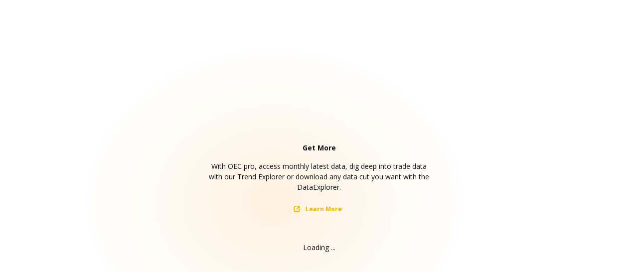

--- FILE ---
content_type: image/svg+xml
request_url: https://oec.world/images/loading/oec-pro-light.svg
body_size: 589896
content:
<svg width="542" height="382" viewBox="0 0 542 382" fill="none" xmlns="http://www.w3.org/2000/svg" xmlns:xlink="http://www.w3.org/1999/xlink">
<circle cx="281.002" cy="191.253" r="138.136" stroke="url(#paint0_linear_1013_6546)" stroke-width="3"/>
<circle cx="281" cy="188.39" r="159.164" stroke="url(#paint1_linear_1013_6546)" stroke-width="2" stroke-dasharray="10 10"/>
<circle cx="278.853" cy="191.015" r="106.412" stroke="#EBEBEB" stroke-width="2"/>
<rect x="246.882" y="134.207" width="223.389" height="154.758" rx="5" fill="#B4B5B7"/>
<rect x="247.207" y="134.532" width="222.74" height="154.108" rx="4.67532" stroke="white" stroke-opacity="0.28" stroke-width="0.649364"/>
<g filter="url(#filter0_d_1013_6546)">
<rect x="247.556" y="134.881" width="222.044" height="153.412" rx="5" fill="#242424"/>
<rect x="247.88" y="135.205" width="221.394" height="152.763" rx="4.67532" stroke="black" stroke-width="0.649364"/>
</g>
<g filter="url(#filter1_i_1013_6546)">
<path d="M248.452 278.872H468.702C468.702 283.579 464.886 287.395 460.179 287.395H256.975C252.268 287.395 248.452 283.579 248.452 278.872Z" fill="#191919"/>
</g>
<g filter="url(#filter2_f_1013_6546)">
<path d="M223.78 293.451H493.373C493.373 293.451 484.805 291.657 465.957 291.657C447.108 291.657 270.045 291.657 251.196 291.657C232.348 291.657 223.78 293.451 223.78 293.451Z" fill="black"/>
</g>
<g filter="url(#filter3_i_1013_6546)">
<path d="M221.089 288.517H496.064C496.064 288.517 487.326 292.554 468.101 292.554C448.876 292.554 268.278 292.554 249.053 292.554C229.828 292.554 221.089 288.517 221.089 288.517Z" fill="url(#paint2_linear_1013_6546)"/>
</g>
<g filter="url(#filter4_ii_1013_6546)">
<path d="M221.089 284.082C221.089 283.806 221.313 283.582 221.589 283.582H495.564C495.841 283.582 496.064 283.806 496.064 284.082V288.516H221.089V284.082Z" fill="url(#paint3_linear_1013_6546)"/>
</g>
<g filter="url(#filter5_diiiii_1013_6546)">
<path d="M336.147 283.582H381.005C381.005 285.564 379.398 287.171 377.416 287.171H339.736C337.754 287.171 336.147 285.564 336.147 283.582Z" fill="url(#paint4_linear_1013_6546)"/>
</g>
<g filter="url(#filter6_dd_1013_6546)">
<rect x="467.906" y="136.731" width="144.657" height="217.976" rx="5" transform="rotate(90 467.906 136.731)" fill="white"/>
</g>
<rect x="309.882" y="144.274" width="145.289" height="62.9648" transform="rotate(-0.392554 309.882 144.274)" fill="url(#pattern0)"/>
<rect x="337.74" y="205.058" width="127.731" height="70.3089" fill="url(#pattern1)"/>
<rect x="310.449" y="196.531" width="45.4828" height="56.0955" fill="url(#pattern2)"/>
<circle cx="304.375" cy="349.251" r="23.392" transform="rotate(36.1055 304.375 349.251)" fill="url(#paint5_angular_1013_6546)"/>
<circle cx="213.672" cy="63.7725" r="23.392" transform="rotate(36.1055 213.672 63.7725)" fill="url(#paint6_angular_1013_6546)"/>
<circle cx="369.847" cy="89.1438" r="23.392" transform="rotate(36.9248 369.847 89.1438)" fill="url(#paint7_angular_1013_6546)"/>
<circle cx="329.102" cy="32.935" r="23.392" transform="rotate(39.6095 329.102 32.935)" fill="url(#paint8_angular_1013_6546)"/>
<circle cx="195.782" cy="308.447" r="23.392" transform="rotate(39.6095 195.782 308.447)" fill="url(#paint9_angular_1013_6546)"/>
<path d="M213.833 50.8844L213.736 50.8844C210.164 50.871 206.801 52.2006 204.265 54.6255C201.728 57.0515 200.32 60.283 200.304 63.726C200.27 70.783 206.194 76.5868 213.512 76.6622L213.609 76.6632C217.18 76.6766 220.543 75.347 223.078 72.921C225.614 70.4951 227.023 67.2636 227.038 63.8195C227.073 56.7626 221.151 50.9598 213.833 50.8844ZM213.616 75.1678L213.531 75.1669C207.061 75.1003 201.824 69.9714 201.854 63.7318C201.854 63.6251 201.869 63.5205 201.873 63.4138C202.274 64.1459 202.832 64.5267 203.547 64.8371C204.716 65.3432 205.346 64.9827 205.464 68.5481C205.586 72.2986 209.742 72.3943 209.308 71.0275C208.955 69.9178 208.93 68.3886 210.107 67.3902C211.284 66.3898 210.837 64.6102 208.761 63.2235C206.686 61.8358 207.063 58.6781 207.947 58.4513C208.694 58.2588 211.422 59.7477 210.707 57.1491C210.177 55.2232 207.579 55.1212 206.402 54.8072C207.944 53.6387 209.742 52.8714 211.664 52.5527C211.848 52.7752 212.166 52.9899 212.718 53.1013C214.148 53.3905 214.871 54.0852 215.387 54.6547C215.869 55.1843 219.572 58.4034 221.567 55.3019C223.06 56.5972 224.209 58.2529 224.868 60.1221C224.023 59.9569 222.78 59.8343 222.053 60.329C220.879 61.1302 220.741 62.3843 219.048 62.7562C217.354 63.126 213.38 64.1169 213.664 65.7485C213.949 67.382 213.555 68.1343 215.506 68.3903C217.457 68.6483 218.891 68.1507 219.015 69.4075C219.14 70.6643 216.739 70.7798 217.023 72.0352C217.25 73.048 218.919 73.2482 221.088 72.6372C218.975 74.2857 216.365 75.1779 213.616 75.1678Z" fill="url(#paint10_linear_1013_6546)"/>
<path d="M329.489 19.091L341.478 25.9714V39.7322L329.489 46.6126L317.167 39.7322V25.9714L323.328 29.4116V36.292L329.489 39.7322L335.317 36.292L329.489 32.688V25.9714L335.483 29.2478V34.49" stroke="url(#paint11_linear_1013_6546)" stroke-width="2" stroke-linecap="round"/>
<path d="M369.88 84.4843C363.704 84.4843 358.867 82.1522 358.867 79.1759C358.867 76.1997 363.704 73.8676 369.88 73.8676C376.056 73.8676 380.893 76.1997 380.893 79.1759C380.893 82.1522 376.056 84.4843 369.88 84.4843ZM369.88 75.0472C364.025 75.0472 360.091 77.1823 360.091 79.1759C360.091 81.1695 364.025 83.3047 369.88 83.3047C375.735 83.3047 379.669 81.1695 379.669 79.1759C379.669 77.1823 375.735 75.0472 369.88 75.0472Z" fill="url(#paint12_linear_1013_6546)"/>
<path d="M380.893 79.2706H379.669V85.0709H380.893V79.2706Z" fill="url(#paint13_linear_1013_6546)"/>
<path d="M369.88 90.6076C363.704 90.6076 358.867 88.2755 358.867 85.2993H360.091C360.091 87.2929 364.025 89.428 369.88 89.428C375.735 89.428 379.669 87.2929 379.669 85.2993H380.893C380.893 88.2755 376.056 90.6076 369.88 90.6076Z" fill="url(#paint14_linear_1013_6546)"/>
<path d="M381.505 102.18C377.795 102.18 374.775 99.2691 374.775 95.6924C374.775 92.1158 377.795 89.2044 381.505 89.2044C385.216 89.2044 388.236 92.1158 388.236 95.6924C388.236 99.2691 385.216 102.18 381.505 102.18ZM381.505 90.384C378.47 90.384 375.999 92.7657 375.999 95.6924C375.999 98.6191 378.47 101.001 381.505 101.001C384.541 101.001 387.012 98.6191 387.012 95.6924C387.012 92.7657 384.541 90.384 381.505 90.384Z" fill="url(#paint15_linear_1013_6546)"/>
<path d="M381.072 98.4679L378.193 95.691L379.058 94.857L380.893 96.6264V92.7419H382.117V98.0503L381.072 98.4679Z" fill="url(#paint16_linear_1013_6546)"/>
<path d="M383.95 94.8576L380.638 98.0507L381.503 98.8848L384.815 95.6918L383.95 94.8576Z" fill="url(#paint17_linear_1013_6546)"/>
<path d="M369.88 102.179C363.704 102.179 358.867 99.8473 358.867 96.871V79.1764H360.091V96.871C360.091 98.8646 364.025 101 369.88 101C371.132 101 372.352 100.897 373.503 100.695L373.722 101.856C372.497 102.071 371.205 102.179 369.88 102.179Z" fill="url(#paint18_linear_1013_6546)"/>
<path d="M369.88 96.2815C363.704 96.2815 358.867 93.9494 358.867 90.9731H360.091C360.091 92.9667 364.025 95.1019 369.88 95.1019C370.489 95.1019 371.085 95.0771 371.664 95.0299L371.767 96.2049C371.155 96.2556 370.524 96.2815 369.88 96.2815Z" fill="url(#paint19_linear_1013_6546)"/>
<path d="M361.926 91.5632C362.264 91.5632 362.538 91.2991 362.538 90.9734C362.538 90.6476 362.264 90.3835 361.926 90.3835C361.588 90.3835 361.314 90.6476 361.314 90.9734C361.314 91.2991 361.588 91.5632 361.926 91.5632Z" fill="url(#paint20_linear_1013_6546)"/>
<path d="M361.926 85.6635C362.264 85.6635 362.538 85.3995 362.538 85.0737C362.538 84.748 362.264 84.4839 361.926 84.4839C361.588 84.4839 361.314 84.748 361.314 85.0737C361.314 85.3995 361.588 85.6635 361.926 85.6635Z" fill="url(#paint21_linear_1013_6546)"/>
<path d="M361.926 97.4603C362.264 97.4603 362.538 97.1962 362.538 96.8705C362.538 96.5447 362.264 96.2806 361.926 96.2806C361.588 96.2806 361.314 96.5447 361.314 96.8705C361.314 97.1962 361.588 97.4603 361.926 97.4603Z" fill="url(#paint22_linear_1013_6546)"/>
<path d="M402.454 90.2001H406.008C407.529 90.2001 408.68 90.4136 409.462 90.8407C410.243 91.2678 410.633 92.0178 410.633 93.0907C410.633 93.523 410.563 93.9136 410.423 94.2626C410.287 94.6115 410.089 94.898 409.829 95.1219C409.568 95.3459 409.251 95.4917 408.876 95.5594V95.6376C409.256 95.7157 409.6 95.8511 409.907 96.0438C410.214 96.2313 410.459 96.5074 410.641 96.8719C410.829 97.2313 410.923 97.7105 410.923 98.3094C410.923 99.0022 410.753 99.5959 410.415 100.091C410.076 100.585 409.592 100.966 408.962 101.231C408.337 101.492 407.592 101.622 406.727 101.622H402.454V90.2001ZM404.876 94.7235H406.282C406.985 94.7235 407.472 94.6141 407.743 94.3954C408.014 94.1714 408.149 93.8433 408.149 93.411C408.149 92.9735 407.988 92.661 407.665 92.4735C407.347 92.2808 406.842 92.1844 406.149 92.1844H404.876V94.7235ZM404.876 96.6454V99.6219H406.454C407.183 99.6219 407.691 99.4813 407.977 99.2001C408.264 98.9188 408.407 98.5412 408.407 98.0673C408.407 97.786 408.344 97.5386 408.219 97.3251C408.094 97.1115 407.883 96.9449 407.587 96.8251C407.295 96.7053 406.891 96.6454 406.376 96.6454H404.876ZM422.132 90.2001V97.5907C422.132 98.3772 421.958 99.0881 421.609 99.7235C421.265 100.354 420.742 100.854 420.038 101.224C419.34 101.593 418.46 101.778 417.398 101.778C415.887 101.778 414.736 101.393 413.945 100.622C413.153 99.8511 412.757 98.8303 412.757 97.5594V90.2001H415.171V97.1923C415.171 98.135 415.364 98.7964 415.749 99.1766C416.135 99.5568 416.705 99.7469 417.46 99.7469C417.992 99.7469 418.421 99.6558 418.749 99.4735C419.083 99.2912 419.327 99.01 419.484 98.6298C419.64 98.2496 419.718 97.7652 419.718 97.1766V90.2001H422.132ZM424.561 101.622V90.2001H426.982V99.6219H431.615V101.622H424.561ZM442.426 101.622H439.676L436.684 96.8094L435.661 97.5438V101.622H433.239V90.2001H435.661V95.4266C435.822 95.2027 435.981 94.9787 436.137 94.7548C436.294 94.5308 436.452 94.3068 436.614 94.0829L439.708 90.2001H442.395L438.411 95.2548L442.426 101.622ZM452.347 95.8016C452.347 97.7183 451.844 99.1688 450.839 100.153C449.834 101.132 448.357 101.622 446.409 101.622H443.675V90.2001H446.761C448.584 90.2001 449.969 90.6766 450.917 91.6298C451.87 92.5829 452.347 93.9735 452.347 95.8016ZM451.48 95.8329C451.48 94.1975 451.063 92.9683 450.23 92.1454C449.402 91.3173 448.183 90.9032 446.574 90.9032H444.472V100.919H446.363C449.774 100.919 451.48 99.2235 451.48 95.8329ZM464.205 95.8954C464.205 97.7079 463.752 99.1428 462.846 100.2C461.939 101.252 460.689 101.778 459.096 101.778C457.507 101.778 456.26 101.252 455.353 100.2C454.447 99.1428 453.994 97.7027 453.994 95.8798C453.994 94.0621 454.45 92.6324 455.361 91.5907C456.278 90.5438 457.528 90.0204 459.111 90.0204C460.705 90.0204 461.952 90.5464 462.853 91.5985C463.754 92.6454 464.205 94.0777 464.205 95.8954ZM454.861 95.8954C454.861 97.5308 455.226 98.7964 455.955 99.6923C456.684 100.583 457.731 101.028 459.096 101.028C460.471 101.028 461.52 100.585 462.244 99.7001C462.973 98.8147 463.338 97.5464 463.338 95.8954C463.338 94.2496 462.973 92.9891 462.244 92.1141C461.52 91.2339 460.476 90.7938 459.111 90.7938C457.752 90.7938 456.702 91.2365 455.963 92.1219C455.228 93.0074 454.861 94.2652 454.861 95.8954ZM475.571 101.622H474.915L472.407 92.8094C472.198 92.0855 472.042 91.4917 471.938 91.0282C471.855 91.4813 471.735 92.0022 471.579 92.5907C471.428 93.1792 470.589 96.1897 469.063 101.622H468.391L465.251 90.2001H466.087L468.087 97.5594C468.165 97.8563 468.238 98.1324 468.305 98.3876C468.373 98.6376 468.433 98.8746 468.485 99.0985C468.542 99.3173 468.592 99.5308 468.633 99.7391C468.68 99.9423 468.722 100.148 468.758 100.356C468.883 99.648 469.149 98.5725 469.555 97.1298L471.508 90.2001H472.391L474.68 98.1532C474.946 99.0699 475.136 99.8094 475.251 100.372C475.318 99.9969 475.404 99.5985 475.508 99.1766C475.618 98.7548 476.422 95.7626 477.922 90.2001H478.727L475.571 101.622ZM488.687 101.622H487.882L481.116 91.4813H481.054C481.116 92.6897 481.148 93.6011 481.148 94.2157V101.622H480.382V90.2001H481.179L487.937 100.325H487.984C487.937 99.3876 487.913 98.4969 487.913 97.6532V90.2001H488.687V101.622ZM491.56 101.622V90.2001H492.357V100.872H497.803V101.622H491.56ZM509.012 95.8954C509.012 97.7079 508.559 99.1428 507.653 100.2C506.747 101.252 505.497 101.778 503.903 101.778C502.314 101.778 501.067 101.252 500.161 100.2C499.254 99.1428 498.801 97.7027 498.801 95.8798C498.801 94.0621 499.257 92.6324 500.169 91.5907C501.085 90.5438 502.335 90.0204 503.919 90.0204C505.512 90.0204 506.76 90.5464 507.661 91.5985C508.562 92.6454 509.012 94.0777 509.012 95.8954ZM499.669 95.8954C499.669 97.5308 500.033 98.7964 500.762 99.6923C501.491 100.583 502.538 101.028 503.903 101.028C505.278 101.028 506.327 100.585 507.051 99.7001C507.78 98.8147 508.145 97.5464 508.145 95.8954C508.145 94.2496 507.78 92.9891 507.051 92.1141C506.327 91.2339 505.283 90.7938 503.919 90.7938C502.559 90.7938 501.51 91.2365 500.77 92.1219C500.036 93.0074 499.669 94.2652 499.669 95.8954ZM516.777 97.5907H512.136L510.542 101.622H509.659L514.253 90.1532H514.761L519.261 101.622H518.363L516.777 97.5907ZM512.425 96.8719H516.511L514.956 92.7548C514.826 92.4318 514.67 91.9839 514.488 91.411C514.347 91.911 514.193 92.3641 514.027 92.7704L512.425 96.8719ZM529.189 95.8016C529.189 97.7183 528.687 99.1688 527.682 100.153C526.676 101.132 525.2 101.622 523.252 101.622H520.517V90.2001H523.603C525.426 90.2001 526.812 90.6766 527.76 91.6298C528.713 92.5829 529.189 93.9735 529.189 95.8016ZM528.322 95.8329C528.322 94.1975 527.905 92.9683 527.072 92.1454C526.244 91.3173 525.025 90.9032 523.416 90.9032H521.314V100.919H523.205C526.616 100.919 528.322 99.2235 528.322 95.8329Z" fill="url(#paint23_linear_1013_6546)"/>
<path d="M370.065 38.2758C370.065 39.5623 369.818 40.6378 369.323 41.5024C368.833 42.3618 368.122 43.0102 367.19 43.4477C366.258 43.88 365.135 44.0961 363.823 44.0961H360.589V32.6743H364.174C365.372 32.6743 366.411 32.8878 367.292 33.3149C368.172 33.7368 368.854 34.3644 369.339 35.1977C369.823 36.0258 370.065 37.0519 370.065 38.2758ZM367.549 38.3383C367.549 37.4946 367.424 36.8019 367.174 36.2602C366.93 35.7133 366.565 35.3097 366.081 35.0493C365.602 34.7888 365.008 34.6586 364.299 34.6586H363.01V42.0961H364.049C365.232 42.0961 366.109 41.781 366.682 41.1508C367.26 40.5206 367.549 39.5831 367.549 38.3383ZM379.056 44.0961L378.228 41.3774H374.064L373.236 44.0961H370.626L374.658 32.6274H377.618L381.665 44.0961H379.056ZM377.65 39.3461L376.822 36.6899C376.77 36.5128 376.699 36.2862 376.611 36.0102C376.527 35.7289 376.441 35.4451 376.353 35.1586C376.27 34.867 376.202 34.6144 376.15 34.4008C376.098 34.6144 376.025 34.88 375.931 35.1977C375.842 35.5102 375.756 35.8071 375.673 36.0883C375.59 36.3696 375.53 36.5701 375.493 36.6899L374.673 39.3461H377.65ZM387.148 44.0961H384.727V34.6899H381.625V32.6743H390.25V34.6899H387.148V44.0961ZM398.631 44.0961L397.803 41.3774H393.639L392.811 44.0961H390.202L394.233 32.6274H397.194L401.241 44.0961H398.631ZM397.225 39.3461L396.397 36.6899C396.345 36.5128 396.275 36.2862 396.186 36.0102C396.103 35.7289 396.017 35.4451 395.928 35.1586C395.845 34.867 395.777 34.6144 395.725 34.4008C395.673 34.6144 395.6 34.88 395.506 35.1977C395.418 35.5102 395.332 35.8071 395.249 36.0883C395.165 36.3696 395.105 36.5701 395.069 36.6899L394.249 39.3461H397.225ZM408.74 44.0961H402.497V32.6743H408.74V33.4086H403.294V37.7289H408.435V38.4633H403.294V43.3618H408.74V44.0961ZM417.949 44.0961H417.035L413.66 38.768L410.223 44.0961H409.34L413.184 38.143L409.691 32.6743H410.59L413.676 37.5649L416.809 32.6743H417.66L414.121 38.1274L417.949 44.0961ZM426.073 35.9555C426.073 37.0597 425.698 37.906 424.948 38.4946C424.198 39.0831 423.135 39.3774 421.76 39.3774H419.995V44.0961H419.198V32.6743H421.995C424.713 32.6743 426.073 33.768 426.073 35.9555ZM419.995 38.6899H421.565C422.851 38.6899 423.781 38.4789 424.354 38.0571C424.927 37.63 425.213 36.9399 425.213 35.9868C425.213 35.1065 424.943 34.4555 424.401 34.0336C423.859 33.6065 423.021 33.393 421.885 33.393H419.995V38.6899ZM428.189 44.0961V32.6743H428.986V43.3461H434.431V44.0961H428.189ZM445.641 38.3696C445.641 40.1821 445.187 41.617 444.281 42.6743C443.375 43.7263 442.125 44.2524 440.531 44.2524C438.943 44.2524 437.695 43.7263 436.789 42.6743C435.883 41.617 435.43 40.1769 435.43 38.3539C435.43 36.5362 435.885 35.1065 436.797 34.0649C437.713 33.018 438.963 32.4946 440.547 32.4946C442.141 32.4946 443.388 33.0206 444.289 34.0727C445.19 35.1196 445.641 36.5519 445.641 38.3696ZM436.297 38.3696C436.297 40.005 436.661 41.2706 437.391 42.1664C438.12 43.0571 439.167 43.5024 440.531 43.5024C441.906 43.5024 442.956 43.0597 443.68 42.1743C444.409 41.2888 444.773 40.0206 444.773 38.3696C444.773 36.7237 444.409 35.4633 443.68 34.5883C442.956 33.7081 441.911 33.268 440.547 33.268C439.187 33.268 438.138 33.7107 437.398 34.5961C436.664 35.4815 436.297 36.7394 436.297 38.3696ZM448.702 39.1196V44.0961H447.905V32.6743H450.624C452.04 32.6743 453.087 32.9373 453.764 33.4633C454.441 33.9842 454.78 34.7706 454.78 35.8227C454.78 36.5883 454.577 37.2342 454.17 37.7602C453.769 38.2862 453.157 38.6638 452.335 38.893L455.436 44.0961H454.483L451.538 39.1196H448.702ZM448.702 38.4321H450.881C451.845 38.4321 452.592 38.2185 453.124 37.7914C453.655 37.3592 453.92 36.7237 453.92 35.8852C453.92 35.0154 453.66 34.3826 453.139 33.9868C452.618 33.5909 451.769 33.393 450.592 33.393H448.702V38.4321ZM463.294 44.0961H457.052V32.6743H463.294V33.4086H457.849V37.7289H462.989V38.4633H457.849V43.3618H463.294V44.0961ZM466.308 39.1196V44.0961H465.512V32.6743H468.23C469.647 32.6743 470.694 32.9373 471.371 33.4633C472.048 33.9842 472.387 34.7706 472.387 35.8227C472.387 36.5883 472.183 37.2342 471.777 37.7602C471.376 38.2862 470.764 38.6638 469.941 38.893L473.043 44.0961H472.09L469.144 39.1196H466.308ZM466.308 38.4321H468.488C469.452 38.4321 470.199 38.2185 470.73 37.7914C471.262 37.3592 471.527 36.7237 471.527 35.8852C471.527 35.0154 471.267 34.3826 470.746 33.9868C470.225 33.5909 469.376 33.393 468.199 33.393H466.308V38.4321Z" fill="url(#paint24_linear_1013_6546)"/>
<path d="M10.0768 305.448C9.61327 305.448 9.20181 305.539 8.84244 305.721C8.48827 305.899 8.18879 306.156 7.944 306.495C7.70442 306.833 7.52213 307.242 7.39713 307.721C7.27213 308.201 7.20963 308.74 7.20963 309.339C7.20963 310.146 7.30858 310.836 7.5065 311.409C7.70963 311.977 8.02213 312.412 8.444 312.714C8.86588 313.01 9.41015 313.159 10.0768 313.159C10.5404 313.159 11.0039 313.107 11.4674 313.003C11.9362 312.899 12.444 312.75 12.9909 312.557V314.589C12.4857 314.797 11.9883 314.945 11.4987 315.034C11.0091 315.128 10.4596 315.175 9.85025 315.175C8.67317 315.175 7.70442 314.932 6.944 314.448C6.18879 313.958 5.6289 313.276 5.26431 312.401C4.89973 311.521 4.71744 310.495 4.71744 309.323C4.71744 308.458 4.83463 307.667 5.069 306.948C5.30338 306.229 5.64713 305.607 6.10025 305.081C6.55338 304.555 7.11327 304.149 7.77994 303.862C8.4466 303.576 9.21223 303.432 10.0768 303.432C10.6445 303.432 11.2122 303.505 11.7799 303.651C12.3529 303.792 12.8997 303.987 13.4206 304.237L12.6393 306.206C12.2122 306.003 11.7825 305.826 11.3503 305.675C10.918 305.524 10.4935 305.448 10.0768 305.448ZM25.4271 309.292C25.4271 310.172 25.3177 310.974 25.0989 311.698C24.8802 312.417 24.5469 313.037 24.0989 313.557C23.6562 314.078 23.0937 314.479 22.4114 314.76C21.7291 315.037 20.9219 315.175 19.9896 315.175C19.0573 315.175 18.25 315.037 17.5677 314.76C16.8854 314.479 16.3203 314.078 15.8724 313.557C15.4297 313.037 15.0989 312.414 14.8802 311.69C14.6614 310.966 14.5521 310.162 14.5521 309.276C14.5521 308.094 14.7448 307.065 15.1302 306.19C15.5208 305.31 16.1198 304.628 16.9271 304.143C17.7344 303.659 18.7604 303.417 20.0052 303.417C21.2448 303.417 22.263 303.659 23.0599 304.143C23.862 304.628 24.4557 305.31 24.8411 306.19C25.2317 307.07 25.4271 308.104 25.4271 309.292ZM17.0911 309.292C17.0911 310.089 17.1901 310.776 17.388 311.354C17.5911 311.927 17.9062 312.37 18.3333 312.682C18.7604 312.99 19.3125 313.143 19.9896 313.143C20.6771 313.143 21.2344 312.99 21.6614 312.682C22.0885 312.37 22.3984 311.927 22.5911 311.354C22.789 310.776 22.888 310.089 22.888 309.292C22.888 308.094 22.664 307.151 22.2161 306.464C21.7682 305.776 21.0312 305.432 20.0052 305.432C19.3229 305.432 18.7656 305.589 18.3333 305.901C17.9062 306.208 17.5911 306.651 17.388 307.229C17.1901 307.802 17.0911 308.49 17.0911 309.292ZM32.2617 315.018L29.5117 306.057H29.4414C29.4518 306.271 29.4674 306.594 29.4883 307.026C29.5143 307.453 29.5377 307.909 29.5586 308.393C29.5794 308.878 29.5898 309.315 29.5898 309.706V315.018H27.4258V303.596H30.7226L33.4258 312.331H33.4726L36.3398 303.596H39.6367V315.018H37.3789V309.612C37.3789 309.253 37.3841 308.839 37.3945 308.37C37.4101 307.901 37.4284 307.456 37.4492 307.034C37.47 306.607 37.4856 306.287 37.4961 306.073H37.4258L34.4804 315.018H32.2617ZM45.7994 303.596C47.2734 303.596 48.3489 303.914 49.026 304.55C49.7031 305.18 50.0416 306.05 50.0416 307.159C50.0416 307.659 49.9661 308.138 49.8151 308.596C49.664 309.05 49.4166 309.453 49.0729 309.807C48.7343 310.162 48.2812 310.443 47.7135 310.651C47.1458 310.854 46.4453 310.956 45.6119 310.956H44.5729V315.018H42.151V303.596H45.7994ZM45.6744 305.581H44.5729V308.971H45.3698C45.8229 308.971 46.2161 308.912 46.5494 308.792C46.8828 308.672 47.1406 308.484 47.3229 308.229C47.5052 307.974 47.5963 307.646 47.5963 307.245C47.5963 306.682 47.4401 306.266 47.1276 305.995C46.8151 305.719 46.3307 305.581 45.6744 305.581ZM58.8216 315.018L57.9934 312.3H53.8294L53.0013 315.018H50.3919L54.4231 303.55H57.3841L61.4309 315.018H58.8216ZM57.4153 310.268L56.5872 307.612C56.5351 307.435 56.4648 307.208 56.3763 306.932C56.2929 306.651 56.207 306.367 56.1184 306.081C56.0351 305.789 55.9674 305.537 55.9153 305.323C55.8632 305.537 55.7903 305.802 55.6966 306.12C55.608 306.432 55.5221 306.729 55.4388 307.01C55.3554 307.292 55.2955 307.492 55.2591 307.612L54.4388 310.268H57.4153ZM72.6406 315.018H69.5624L64.5937 306.378H64.5234C64.5442 306.737 64.5624 307.099 64.5781 307.464C64.5937 307.828 64.6093 308.193 64.6249 308.557C64.6406 308.917 64.6562 309.279 64.6718 309.643V315.018H62.5078V303.596H65.5624L70.5234 312.151H70.5781C70.5676 311.797 70.5546 311.445 70.539 311.096C70.5234 310.747 70.5078 310.399 70.4921 310.05C70.4817 309.701 70.4713 309.352 70.4609 309.003V303.596H72.6406V315.018ZM78.7096 308.3L81.0924 303.596H83.7018L79.9127 310.573V315.018H77.5064V310.651L73.7174 303.596H76.3424L78.7096 308.3ZM95.1288 311.979C95.1288 312.656 94.9595 313.234 94.621 313.714C94.2877 314.188 93.8189 314.55 93.2148 314.8C92.6106 315.05 91.8996 315.175 91.0819 315.175C90.6496 315.175 90.2408 315.154 89.8554 315.112C89.47 315.07 89.1158 315.01 88.7929 314.932C88.47 314.854 88.1861 314.758 87.9413 314.643V313.37C88.3319 313.531 88.8085 313.682 89.371 313.823C89.9335 313.958 90.522 314.026 91.1366 314.026C91.7095 314.026 92.1939 313.951 92.5898 313.8C92.9856 313.643 93.2851 313.422 93.4882 313.135C93.6965 312.844 93.8007 312.495 93.8007 312.089C93.8007 311.698 93.7148 311.372 93.5429 311.112C93.371 310.846 93.0845 310.607 92.6835 310.393C92.2877 310.175 91.746 309.943 91.0585 309.698C90.5741 309.526 90.147 309.339 89.7773 309.135C89.4075 308.927 89.0976 308.693 88.8476 308.432C88.5976 308.172 88.4075 307.87 88.2773 307.526C88.1523 307.182 88.0898 306.789 88.0898 306.346C88.0898 305.737 88.2434 305.216 88.5507 304.784C88.8632 304.346 89.2929 304.013 89.8398 303.784C90.3918 303.55 91.0246 303.432 91.7382 303.432C92.3476 303.432 92.9101 303.49 93.4257 303.604C93.9465 303.719 94.4231 303.872 94.8554 304.065L94.4413 305.206C94.0299 305.034 93.5924 304.891 93.1288 304.776C92.6705 304.662 92.1965 304.604 91.7069 304.604C91.2174 304.604 90.8033 304.677 90.4648 304.823C90.1314 304.964 89.8762 305.164 89.6991 305.425C89.522 305.685 89.4335 305.995 89.4335 306.354C89.4335 306.755 89.5168 307.089 89.6835 307.354C89.8554 307.62 90.1262 307.857 90.496 308.065C90.871 308.268 91.3658 308.482 91.9804 308.706C92.6523 308.951 93.2226 309.211 93.6913 309.487C94.1601 309.758 94.5168 310.091 94.7616 310.487C95.0064 310.878 95.1288 311.375 95.1288 311.979ZM105.753 315.018H104.424V309.635H98.4244V315.018H97.0963V303.596H98.4244V308.464H104.424V303.596H105.753V315.018ZM108.525 315.018V303.596H109.853V315.018H108.525ZM115.609 303.596C117.083 303.596 118.159 303.885 118.836 304.464C119.518 305.037 119.859 305.859 119.859 306.932C119.859 307.417 119.779 307.878 119.617 308.315C119.461 308.747 119.206 309.13 118.851 309.464C118.497 309.792 118.031 310.052 117.453 310.245C116.88 310.432 116.177 310.526 115.344 310.526H113.953V315.018H112.625V303.596H115.609ZM115.484 304.729H113.953V309.385H115.195C115.924 309.385 116.531 309.307 117.016 309.151C117.505 308.995 117.872 308.742 118.117 308.393C118.362 308.039 118.484 307.57 118.484 306.987C118.484 306.227 118.242 305.662 117.758 305.292C117.273 304.917 116.516 304.729 115.484 304.729ZM126.905 315.018L123.069 304.909H123.006C123.027 305.122 123.045 305.383 123.061 305.69C123.077 305.997 123.09 306.333 123.1 306.698C123.111 307.057 123.116 307.425 123.116 307.8V315.018H121.881V303.596H123.85L127.467 313.096H127.522L131.194 303.596H133.147V315.018H131.835V307.706C131.835 307.367 131.84 307.029 131.85 306.69C131.861 306.346 131.874 306.024 131.889 305.721C131.905 305.414 131.92 305.149 131.936 304.925H131.874L127.991 315.018H126.905ZM142.263 315.018H135.904V303.596H142.263V304.768H137.232V308.464H141.974V309.62H137.232V313.846H142.263V315.018ZM153.355 315.018H151.824L145.598 305.425H145.535C145.551 305.68 145.569 305.971 145.59 306.3C145.611 306.622 145.626 306.969 145.637 307.339C145.652 307.703 145.66 308.076 145.66 308.456V315.018H144.426V303.596H145.949L152.152 313.159H152.207C152.196 312.977 152.183 312.719 152.168 312.385C152.152 312.047 152.137 311.685 152.121 311.3C152.111 310.909 152.105 310.547 152.105 310.214V303.596H153.355V315.018ZM159.612 315.018H158.276V304.768H154.682V303.596H163.19V304.768H159.612V315.018Z" fill="url(#paint25_linear_1013_6546)"/>
<path d="M190.434 319.167C190.681 319.167 190.88 318.823 190.88 318.397V311.199C190.88 310.774 190.681 310.429 190.434 310.429C190.188 310.429 189.989 310.774 189.989 311.199V318.397C189.989 318.823 190.188 319.167 190.434 319.167Z" fill="url(#paint26_linear_1013_6546)" stroke="url(#paint27_linear_1013_6546)"/>
<path d="M193.715 319.167C193.961 319.167 194.161 318.823 194.161 318.397V311.199C194.161 310.774 193.961 310.429 193.715 310.429C193.469 310.429 193.269 310.774 193.269 311.199V318.397C193.269 318.823 193.469 319.167 193.715 319.167Z" fill="url(#paint28_linear_1013_6546)" stroke="url(#paint29_linear_1013_6546)"/>
<path d="M196.997 319.167C197.243 319.167 197.443 318.823 197.443 318.397V311.199C197.443 310.774 197.243 310.429 196.997 310.429C196.751 310.429 196.551 310.774 196.551 311.199V318.397C196.551 318.823 196.751 319.167 196.997 319.167Z" fill="url(#paint30_linear_1013_6546)" stroke="url(#paint31_linear_1013_6546)"/>
<path d="M200.278 319.167C200.524 319.167 200.724 318.823 200.724 318.397V311.199C200.724 310.774 200.524 310.429 200.278 310.429C200.032 310.429 199.832 310.774 199.832 311.199V318.397C199.832 318.823 200.032 319.167 200.278 319.167Z" fill="url(#paint32_linear_1013_6546)" stroke="url(#paint33_linear_1013_6546)"/>
<path d="M204.568 307.079H203.107C203.106 307.066 203.098 307.054 203.086 307.049L198.413 301.936C198.67 301.36 198.687 300.706 198.46 300.117C198.234 299.529 197.783 299.055 197.207 298.799C197.042 298.724 196.869 298.669 196.691 298.636V296.365C196.691 296.119 196.491 295.919 196.245 295.919C196 295.919 195.8 296.119 195.8 296.365V299.04C195.8 299.286 196 299.485 196.245 299.485C196.639 299.485 197.017 299.642 197.296 299.92C197.575 300.199 197.731 300.577 197.731 300.971C197.732 301.071 197.722 301.172 197.702 301.27L196.549 300.201C196.381 300.047 196.123 300.047 195.954 300.201L194.789 301.237C194.771 301.15 194.761 301.06 194.76 300.971C194.738 300.74 194.544 300.565 194.313 300.565C194.081 300.565 193.888 300.74 193.865 300.971C193.867 301.285 193.93 301.596 194.053 301.886L189.109 307.041L189.084 307.079H187.624C187.378 307.079 187.179 307.278 187.179 307.524V321.197C187.179 321.443 187.378 321.642 187.624 321.642H204.568C204.814 321.642 205.013 321.443 205.013 321.197V307.524C205.013 307.406 204.966 307.292 204.883 307.209C204.799 307.126 204.686 307.079 204.568 307.079ZM196.258 301.216L197.248 302.065C196.971 302.327 196.603 302.471 196.222 302.466C195.84 302.461 195.476 302.309 195.205 302.04L196.258 301.216ZM194.548 302.635C194.987 303.077 195.581 303.329 196.204 303.337C196.826 303.344 197.427 303.108 197.877 302.677L201.813 307.079H190.412L194.548 302.635ZM204.118 320.752L188.069 320.752V307.969H204.123L204.118 320.752Z" fill="url(#paint34_linear_1013_6546)" stroke="url(#paint35_linear_1013_6546)"/>
<path d="M344.109 358.57H341.687V349.163H338.586V347.148H347.211V349.163H344.109V358.57ZM351.928 347.148C352.965 347.148 353.819 347.273 354.491 347.523C355.168 347.773 355.67 348.15 355.999 348.656C356.327 349.161 356.491 349.799 356.491 350.57C356.491 351.091 356.392 351.546 356.194 351.937C355.996 352.328 355.736 352.658 355.413 352.929C355.09 353.2 354.741 353.421 354.366 353.593L357.725 358.57H355.038L352.311 354.187H351.022V358.57H348.6V347.148H351.928ZM351.756 349.132H351.022V352.218H351.803C352.605 352.218 353.178 352.085 353.522 351.82C353.871 351.549 354.045 351.153 354.045 350.632C354.045 350.091 353.858 349.705 353.483 349.476C353.113 349.247 352.538 349.132 351.756 349.132ZM365.372 358.57H358.794V347.148H365.372V349.132H361.216V351.64H365.083V353.624H361.216V356.57H365.372V358.57ZM377.527 358.57H374.449L369.48 349.929H369.41C369.431 350.288 369.449 350.65 369.465 351.015C369.48 351.38 369.496 351.744 369.512 352.109C369.527 352.468 369.543 352.83 369.558 353.195V358.57H367.394V347.148H370.449L375.41 355.703H375.465C375.454 355.348 375.441 354.997 375.426 354.648C375.41 354.299 375.394 353.95 375.379 353.601C375.368 353.252 375.358 352.903 375.348 352.554V347.148H377.527V358.57ZM389.518 352.749C389.518 354.036 389.271 355.111 388.776 355.976C388.286 356.835 387.575 357.484 386.643 357.921C385.711 358.354 384.588 358.57 383.276 358.57H380.042V347.148H383.627C384.825 347.148 385.864 347.361 386.745 347.788C387.625 348.21 388.307 348.838 388.792 349.671C389.276 350.499 389.518 351.525 389.518 352.749ZM387.002 352.812C387.002 351.968 386.877 351.275 386.627 350.734C386.383 350.187 386.018 349.783 385.534 349.523C385.055 349.262 384.461 349.132 383.752 349.132H382.463V356.57H383.502C384.685 356.57 385.562 356.255 386.135 355.624C386.713 354.994 387.002 354.057 387.002 352.812ZM397.939 358.57H391.696V347.148H397.939V347.882H392.493V352.203H397.634V352.937H392.493V357.835H397.939V358.57ZM407.148 358.57H406.234L402.859 353.242L399.422 358.57H398.539L402.383 352.617L398.89 347.148H399.789L402.875 352.038L406.008 347.148H406.859L403.32 352.601L407.148 358.57ZM415.272 350.429C415.272 351.533 414.897 352.38 414.147 352.968C413.397 353.557 412.334 353.851 410.959 353.851H409.194V358.57H408.397V347.148H411.194C413.913 347.148 415.272 348.242 415.272 350.429ZM409.194 353.163H410.764C412.051 353.163 412.98 352.953 413.553 352.531C414.126 352.104 414.413 351.413 414.413 350.46C414.413 349.58 414.142 348.929 413.6 348.507C413.058 348.08 412.22 347.867 411.084 347.867H409.194V353.163ZM417.388 358.57V347.148H418.185V357.82H423.63V358.57H417.388ZM434.84 352.843C434.84 354.656 434.387 356.091 433.48 357.148C432.574 358.2 431.324 358.726 429.73 358.726C428.142 358.726 426.894 358.2 425.988 357.148C425.082 356.091 424.629 354.65 424.629 352.828C424.629 351.01 425.084 349.58 425.996 348.538C426.913 347.492 428.163 346.968 429.746 346.968C431.34 346.968 432.587 347.494 433.488 348.546C434.389 349.593 434.84 351.025 434.84 352.843ZM425.496 352.843C425.496 354.479 425.86 355.744 426.59 356.64C427.319 357.531 428.366 357.976 429.73 357.976C431.105 357.976 432.155 357.533 432.879 356.648C433.608 355.762 433.972 354.494 433.972 352.843C433.972 351.197 433.608 349.937 432.879 349.062C432.155 348.182 431.11 347.742 429.746 347.742C428.387 347.742 427.337 348.184 426.597 349.07C425.863 349.955 425.496 351.213 425.496 352.843ZM437.901 353.593V358.57H437.104V347.148H439.823C441.239 347.148 442.286 347.411 442.963 347.937C443.64 348.458 443.979 349.244 443.979 350.296C443.979 351.062 443.776 351.708 443.37 352.234C442.969 352.76 442.357 353.137 441.534 353.367L444.635 358.57H443.682L440.737 353.593H437.901ZM437.901 352.906H440.081C441.044 352.906 441.791 352.692 442.323 352.265C442.854 351.833 443.12 351.197 443.12 350.359C443.12 349.489 442.859 348.856 442.338 348.46C441.818 348.064 440.969 347.867 439.791 347.867H437.901V352.906ZM452.493 358.57H446.251V347.148H452.493V347.882H447.048V352.203H452.189V352.937H447.048V357.835H452.493V358.57ZM455.508 353.593V358.57H454.711V347.148H457.429C458.846 347.148 459.893 347.411 460.57 347.937C461.247 348.458 461.586 349.244 461.586 350.296C461.586 351.062 461.383 351.708 460.976 352.234C460.575 352.76 459.963 353.137 459.14 353.367L462.242 358.57H461.289L458.344 353.593H455.508ZM455.508 352.906H457.687C458.651 352.906 459.398 352.692 459.929 352.265C460.461 351.833 460.726 351.197 460.726 350.359C460.726 349.489 460.466 348.856 459.945 348.46C459.424 348.064 458.575 347.867 457.398 347.867H455.508V352.906Z" fill="url(#paint36_linear_1013_6546)"/>
<path d="M29.4375 66.0183V54.5964H31.8594V64.0183H36.4922V66.0183H29.4375ZM45.1081 66.0183L44.2799 63.2996H40.1159L39.2878 66.0183H36.6784L40.7096 54.5496H43.6706L47.7174 66.0183H45.1081ZM43.7018 61.2683L42.8737 58.6121C42.8216 58.435 42.7513 58.2084 42.6628 57.9324C42.5794 57.6511 42.4935 57.3673 42.4049 57.0808C42.3216 56.7891 42.2539 56.5365 42.2018 56.323C42.1497 56.5365 42.0768 56.8022 41.9831 57.1199C41.8945 57.4324 41.8086 57.7292 41.7253 58.0105C41.6419 58.2917 41.582 58.4923 41.5456 58.6121L40.7253 61.2683H43.7018ZM53.2005 66.0183H50.7786V56.6121H47.6771V54.5964H56.3021V56.6121H53.2005V66.0183ZM64.2695 66.0183H57.6914V54.5964H64.2695V56.5808H60.1133V59.0886H63.9804V61.073H60.1133V64.0183H64.2695V66.0183ZM73.0338 62.8464C73.0338 63.5235 72.8698 64.1121 72.5416 64.6121C72.2135 65.1121 71.7343 65.4975 71.1041 65.7683C70.4791 66.0391 69.7187 66.1746 68.8229 66.1746C68.427 66.1746 68.039 66.1485 67.6588 66.0964C67.2838 66.0444 66.9218 65.9688 66.5729 65.8699C66.2291 65.7657 65.901 65.6381 65.5885 65.4871V63.2371C66.1302 63.4766 66.6927 63.6928 67.276 63.8855C67.8593 64.0782 68.4375 64.1746 69.0104 64.1746C69.4062 64.1746 69.7239 64.1225 69.9635 64.0183C70.2083 63.9141 70.3854 63.7709 70.4948 63.5886C70.6041 63.4063 70.6588 63.198 70.6588 62.9636C70.6588 62.6772 70.5625 62.4324 70.3698 62.2292C70.177 62.0261 69.9114 61.836 69.5729 61.6589C69.2395 61.4819 68.8619 61.2917 68.4401 61.0886C68.1744 60.9636 67.8854 60.8126 67.5729 60.6355C67.2604 60.4532 66.9635 60.2319 66.6823 59.9714C66.401 59.711 66.1692 59.3959 65.9869 59.0261C65.8099 58.6511 65.7213 58.2032 65.7213 57.6824C65.7213 57.0001 65.8776 56.4167 66.1901 55.9324C66.5026 55.448 66.9479 55.0782 67.526 54.823C68.1093 54.5626 68.7968 54.4324 69.5885 54.4324C70.1823 54.4324 70.7474 54.5027 71.2838 54.6433C71.8255 54.7787 72.3906 54.9766 72.9791 55.2371L72.1979 57.1199C71.6718 56.9063 71.2005 56.7423 70.7838 56.6277C70.3671 56.5079 69.9427 56.448 69.5104 56.448C69.2083 56.448 68.9505 56.4975 68.7369 56.5964C68.5234 56.6902 68.3619 56.8256 68.2526 57.0027C68.1432 57.1746 68.0885 57.3751 68.0885 57.6042C68.0885 57.8751 68.1666 58.1042 68.3229 58.2917C68.4843 58.474 68.7239 58.6511 69.0416 58.823C69.3645 58.9949 69.7656 59.1954 70.2448 59.4246C70.8281 59.7006 71.3255 59.9897 71.7369 60.2917C72.1536 60.5886 72.4739 60.9402 72.6979 61.3464C72.9218 61.7475 73.0338 62.2475 73.0338 62.8464ZM79.1419 66.0183H76.72V56.6121H73.6184V54.5964H82.2434V56.6121H79.1419V66.0183ZM90.5768 66.0183H89.7721V55.3464H86.0611V54.5964H94.2877V55.3464H90.5768V66.0183ZM96.4192 61.0417V66.0183H95.6223V54.5964H98.3411C99.7577 54.5964 100.805 54.8595 101.482 55.3855C102.159 55.9063 102.497 56.6928 102.497 57.7449C102.497 58.5105 102.294 59.1563 101.888 59.6824C101.487 60.2084 100.875 60.586 100.052 60.8152L103.154 66.0183H102.2L99.2551 61.0417H96.4192ZM96.4192 60.3542H98.5989C99.5624 60.3542 100.31 60.1407 100.841 59.7136C101.372 59.2813 101.638 58.6459 101.638 57.8074C101.638 56.9376 101.378 56.3048 100.857 55.9089C100.336 55.5131 99.4869 55.3152 98.3098 55.3152H96.4192V60.3542ZM110.269 61.9871H105.629L104.035 66.0183H103.152L107.746 54.5496H108.254L112.754 66.0183H111.855L110.269 61.9871ZM105.918 61.2683H110.004L108.449 57.1511C108.319 56.8282 108.163 56.3803 107.98 55.8074C107.84 56.3074 107.686 56.7605 107.519 57.1667L105.918 61.2683ZM122.682 60.198C122.682 62.1147 122.18 63.5652 121.174 64.5496C120.169 65.5287 118.693 66.0183 116.745 66.0183H114.01V54.5964H117.096C118.919 54.5964 120.305 55.073 121.253 56.0261C122.206 56.9792 122.682 58.3699 122.682 60.198ZM121.815 60.2292C121.815 58.5938 121.398 57.3647 120.565 56.5417C119.737 55.7136 118.518 55.2996 116.909 55.2996H114.807V65.3152H116.698C120.109 65.3152 121.815 63.6199 121.815 60.2292ZM131.181 66.0183H124.939V54.5964H131.181V55.3308H125.736V59.6511H130.876V60.3855H125.736V65.2839H131.181V66.0183ZM145.858 60.198C145.858 62.1147 145.355 63.5652 144.35 64.5496C143.345 65.5287 141.868 66.0183 139.92 66.0183H137.186V54.5964H140.272C142.095 54.5964 143.48 55.073 144.428 56.0261C145.381 56.9792 145.858 58.3699 145.858 60.198ZM144.991 60.2292C144.991 58.5938 144.574 57.3647 143.741 56.5417C142.913 55.7136 141.694 55.2996 140.085 55.2996H137.983V65.3152H139.874C143.285 65.3152 144.991 63.6199 144.991 60.2292ZM153.614 61.9871H148.974L147.38 66.0183H146.497L151.091 54.5496H151.599L156.099 66.0183H155.2L153.614 61.9871ZM149.263 61.2683H153.349L151.794 57.1511C151.664 56.8282 151.508 56.3803 151.325 55.8074C151.185 56.3074 151.031 56.7605 150.864 57.1667L149.263 61.2683ZM160.332 66.0183H159.527V55.3464H155.816V54.5964H164.043V55.3464H160.332V66.0183ZM170.877 61.9871H166.237L164.643 66.0183H163.76L168.354 54.5496H168.862L173.362 66.0183H172.463L170.877 61.9871ZM166.526 61.2683H170.612L169.057 57.1511C168.927 56.8282 168.771 56.3803 168.588 55.8074C168.448 56.3074 168.294 56.7605 168.127 57.1667L166.526 61.2683Z" fill="url(#paint37_linear_1013_6546)"/>
<g filter="url(#filter7_d_1013_6546)">
<rect x="346.641" y="121.794" width="144.171" height="215.302" rx="5" transform="rotate(90 346.641 121.794)" fill="white"/>
</g>
<rect x="141.842" y="132.297" width="201.695" height="119.43" rx="10" fill="url(#pattern3)"/>
<rect x="196.545" y="152.403" width="137.386" height="88.8688" fill="#F2F0E7"/>
<rect x="229.935" y="151.87" width="107.57" height="89.2712" rx="4" fill="#DCDACE"/>
<rect x="231.624" y="164.771" width="11.2639" height="76.3708" rx="2" fill="#FFA63F"/>
<rect x="200.085" y="152.901" width="26.4701" height="88.2392" rx="2" fill="#DCDACE"/>
<rect x="300.011" y="164.771" width="17.7392" height="5.75636" rx="2" fill="#F2F0E7"/>
<rect x="300.011" y="195.732" width="17.7392" height="5.75636" rx="2" fill="#F2F0E7"/>
<rect x="300.011" y="226.692" width="17.7392" height="5.75636" rx="2" fill="#F2F0E7"/>
<rect x="300.011" y="172.51" width="17.7392" height="5.75636" rx="2" fill="#F2F0E7"/>
<rect x="300.011" y="203.47" width="17.7392" height="5.75636" rx="2" fill="#F2F0E7"/>
<rect x="300.011" y="234.433" width="17.7392" height="5.75636" rx="2" fill="#F2F0E7"/>
<rect x="300.011" y="180.252" width="17.7392" height="5.75636" rx="2" fill="#F2F0E7"/>
<rect x="300.011" y="211.212" width="17.7392" height="5.75636" rx="2" fill="#F2F0E7"/>
<rect x="300.011" y="187.992" width="17.7392" height="5.75636" rx="2" fill="#F2F0E7"/>
<rect x="300.011" y="218.953" width="17.7392" height="5.75636" rx="2" fill="#F2F0E7"/>
<rect x="318.491" y="164.771" width="17.7392" height="5.75636" rx="2" fill="#F2F0E7"/>
<rect x="318.491" y="195.732" width="17.7392" height="5.75636" rx="2" fill="#F2F0E7"/>
<rect x="318.491" y="226.692" width="17.7392" height="5.75636" rx="2" fill="#F2F0E7"/>
<rect x="318.491" y="172.51" width="17.7392" height="5.75636" rx="2" fill="#F2F0E7"/>
<rect x="318.491" y="203.47" width="17.7392" height="5.75636" rx="2" fill="#F2F0E7"/>
<rect x="318.491" y="234.433" width="17.7392" height="5.75636" rx="2" fill="#F2F0E7"/>
<rect x="318.491" y="180.252" width="17.7392" height="5.75636" rx="2" fill="#F2F0E7"/>
<rect x="318.491" y="211.212" width="17.7392" height="5.75636" rx="2" fill="#F2F0E7"/>
<rect x="318.491" y="187.992" width="17.7392" height="5.75636" rx="2" fill="#F2F0E7"/>
<rect x="318.491" y="218.953" width="17.7392" height="5.75636" rx="2" fill="#F2F0E7"/>
<rect x="263.056" y="164.771" width="17.7392" height="5.75636" rx="2" fill="#F2F0E7"/>
<rect x="263.056" y="195.732" width="17.7392" height="5.75636" rx="2" fill="#F2F0E7"/>
<rect x="263.056" y="226.692" width="17.7392" height="5.75636" rx="2" fill="#F2F0E7"/>
<rect x="263.056" y="172.51" width="17.7392" height="5.75636" rx="2" fill="#F2F0E7"/>
<rect x="263.056" y="203.47" width="17.7392" height="5.75636" rx="2" fill="#F2F0E7"/>
<rect x="263.056" y="234.433" width="17.7392" height="5.75636" rx="2" fill="#F2F0E7"/>
<rect x="263.056" y="180.252" width="17.7392" height="5.75636" rx="2" fill="#F2F0E7"/>
<rect x="263.056" y="211.212" width="17.7392" height="5.75636" rx="2" fill="#F2F0E7"/>
<rect x="263.056" y="187.992" width="17.7392" height="5.75636" rx="2" fill="#F2F0E7"/>
<rect x="263.056" y="218.953" width="17.7392" height="5.75636" rx="2" fill="#F2F0E7"/>
<rect x="244.577" y="164.771" width="17.7392" height="5.75636" rx="2" fill="#F2F0E7"/>
<rect x="202.337" y="164.771" width="22.5278" height="5.67621" rx="2" fill="#F2F0E7"/>
<rect x="202.337" y="172.51" width="22.5278" height="5.67621" rx="2" fill="#F2F0E7"/>
<rect x="202.337" y="180.252" width="22.5278" height="5.67621" rx="2" fill="#F2F0E7"/>
<rect x="206.843" y="195.732" width="13.5167" height="5.67621" rx="2" fill="#FFA63F"/>
<rect x="244.577" y="195.732" width="17.7392" height="5.75636" rx="2" fill="#F2F0E7"/>
<rect x="244.577" y="226.692" width="17.7392" height="5.75636" rx="2" fill="#F2F0E7"/>
<rect x="244.577" y="172.51" width="17.7392" height="5.75636" rx="2" fill="#F2F0E7"/>
<rect x="244.577" y="203.47" width="17.7392" height="5.75636" rx="2" fill="#F2F0E7"/>
<rect x="244.577" y="234.433" width="17.7392" height="5.75636" rx="2" fill="#F2F0E7"/>
<rect x="244.577" y="180.252" width="17.7392" height="5.75636" rx="2" fill="#F2F0E7"/>
<rect x="244.577" y="211.212" width="17.7392" height="5.75636" rx="2" fill="#F2F0E7"/>
<rect x="244.577" y="187.992" width="17.7392" height="5.75636" rx="2" fill="#F2F0E7"/>
<rect x="244.577" y="218.953" width="17.7392" height="5.75636" rx="2" fill="#F2F0E7"/>
<rect x="242.888" y="153.418" width="93.4903" height="9.80436" rx="2" fill="#FFA63F"/>
<rect x="281.679" y="164.796" width="17.7392" height="5.75636" rx="2" fill="#F2F0E7"/>
<rect x="281.679" y="195.758" width="17.7392" height="5.75636" rx="2" fill="#F2F0E7"/>
<rect x="281.679" y="226.718" width="17.7392" height="5.75636" rx="2" fill="#F2F0E7"/>
<rect x="281.679" y="172.536" width="17.7392" height="5.75636" rx="2" fill="#F2F0E7"/>
<rect x="281.679" y="203.497" width="17.7392" height="5.75636" rx="2" fill="#F2F0E7"/>
<rect x="281.679" y="234.46" width="17.7392" height="5.75636" rx="2" fill="#F2F0E7"/>
<rect x="281.679" y="180.278" width="17.7392" height="5.75636" rx="2" fill="#F2F0E7"/>
<rect x="281.679" y="211.237" width="17.7392" height="5.75636" rx="2" fill="#F2F0E7"/>
<rect x="281.679" y="188.019" width="17.7392" height="5.75636" rx="2" fill="#F2F0E7"/>
<rect x="281.679" y="218.979" width="17.7392" height="5.75636" rx="2" fill="#F2F0E7"/>
<g filter="url(#filter8_d_1013_6546)">
<rect x="265.008" y="90.2855" width="144.171" height="215.302" rx="5" transform="rotate(90 265.008 90.2855)" fill="white"/>
</g>
<rect x="53.5264" y="112.724" width="207.186" height="103.116" fill="url(#pattern4)"/>
<path d="M294.117 339.005C293.859 339.005 293.651 339.221 293.651 339.479V358.253C293.651 358.51 293.859 358.718 294.117 358.718H314.303C314.561 358.718 314.769 358.51 314.769 358.253C314.769 357.986 314.561 357.779 314.303 357.779H294.591V339.479C294.591 339.221 294.383 339.005 294.117 339.005ZM308.782 339.005C308.491 339.005 308.283 339.271 308.291 339.495C308.3 339.737 308.532 339.953 308.782 339.936H311.359L304.542 346.346C303.685 345.64 302.821 344.925 302.089 344.301C301.998 344.201 301.848 344.143 301.715 344.16C301.607 344.16 301.507 344.21 301.424 344.284L296.735 348.508C296.552 348.666 296.535 348.99 296.701 349.173C296.868 349.356 297.184 349.364 297.367 349.198L301.748 345.249L304.226 347.311C304.4 347.477 304.708 347.485 304.883 347.319L312.066 340.56V343.228C312.058 343.47 312.29 343.702 312.532 343.702C312.781 343.702 313.005 343.47 313.005 343.228V339.47C313.005 339.221 312.781 339.005 312.532 339.005L308.782 339.005Z" fill="url(#paint38_linear_1013_6546)"/>
<path d="M297.876 355.429V350.971" stroke="url(#paint39_linear_1013_6546)" stroke-width="2" stroke-linecap="round" stroke-linejoin="round"/>
<path d="M300.456 355.429L300.456 348.859" stroke="url(#paint40_linear_1013_6546)" stroke-width="2" stroke-linecap="round" stroke-linejoin="round"/>
<path d="M303.273 355.429L303.273 348.859" stroke="url(#paint41_linear_1013_6546)" stroke-width="2" stroke-linecap="round" stroke-linejoin="round"/>
<path d="M306.089 355.429L306.089 350.266" stroke="url(#paint42_linear_1013_6546)" stroke-width="2" stroke-linecap="round" stroke-linejoin="round"/>
<path d="M308.669 355.429L308.669 346.982" stroke="url(#paint43_linear_1013_6546)" stroke-width="2" stroke-linecap="round" stroke-linejoin="round"/>
<path d="M311.486 355.428L311.486 344.869" stroke="url(#paint44_linear_1013_6546)" stroke-width="2" stroke-linecap="round" stroke-linejoin="round"/>
<path d="M321.267 136.756L334.229 136.731" stroke="#FFA63F" stroke-width="7" stroke-linecap="round"/>
<defs>
<filter id="filter0_d_1013_6546" x="246.257" y="133.582" width="224.641" height="156.009" filterUnits="userSpaceOnUse" color-interpolation-filters="sRGB">
<feFlood flood-opacity="0" result="BackgroundImageFix"/>
<feColorMatrix in="SourceAlpha" type="matrix" values="0 0 0 0 0 0 0 0 0 0 0 0 0 0 0 0 0 0 127 0" result="hardAlpha"/>
<feOffset/>
<feGaussianBlur stdDeviation="0.649364"/>
<feComposite in2="hardAlpha" operator="out"/>
<feColorMatrix type="matrix" values="0 0 0 0 1 0 0 0 0 1 0 0 0 0 1 0 0 0 0.6 0"/>
<feBlend mode="normal" in2="BackgroundImageFix" result="effect1_dropShadow_1013_6546"/>
<feBlend mode="normal" in="SourceGraphic" in2="effect1_dropShadow_1013_6546" result="shape"/>
</filter>
<filter id="filter1_i_1013_6546" x="248.452" y="278.872" width="220.25" height="8.52295" filterUnits="userSpaceOnUse" color-interpolation-filters="sRGB">
<feFlood flood-opacity="0" result="BackgroundImageFix"/>
<feBlend mode="normal" in="SourceGraphic" in2="BackgroundImageFix" result="shape"/>
<feColorMatrix in="SourceAlpha" type="matrix" values="0 0 0 0 0 0 0 0 0 0 0 0 0 0 0 0 0 0 127 0" result="hardAlpha"/>
<feOffset dy="0.649364"/>
<feComposite in2="hardAlpha" operator="arithmetic" k2="-1" k3="1"/>
<feColorMatrix type="matrix" values="0 0 0 0 1 0 0 0 0 1 0 0 0 0 1 0 0 0 0.05 0"/>
<feBlend mode="normal" in2="shape" result="effect1_innerShadow_1013_6546"/>
</filter>
<filter id="filter2_f_1013_6546" x="197.806" y="265.682" width="321.542" height="53.7435" filterUnits="userSpaceOnUse" color-interpolation-filters="sRGB">
<feFlood flood-opacity="0" result="BackgroundImageFix"/>
<feBlend mode="normal" in="SourceGraphic" in2="BackgroundImageFix" result="shape"/>
<feGaussianBlur stdDeviation="12.9873" result="effect1_foregroundBlur_1013_6546"/>
</filter>
<filter id="filter3_i_1013_6546" x="221.089" y="286.569" width="274.975" height="5.9852" filterUnits="userSpaceOnUse" color-interpolation-filters="sRGB">
<feFlood flood-opacity="0" result="BackgroundImageFix"/>
<feBlend mode="normal" in="SourceGraphic" in2="BackgroundImageFix" result="shape"/>
<feColorMatrix in="SourceAlpha" type="matrix" values="0 0 0 0 0 0 0 0 0 0 0 0 0 0 0 0 0 0 127 0" result="hardAlpha"/>
<feOffset dy="-1.94809"/>
<feGaussianBlur stdDeviation="1.29873"/>
<feComposite in2="hardAlpha" operator="arithmetic" k2="-1" k3="1"/>
<feColorMatrix type="matrix" values="0 0 0 0 0 0 0 0 0 0 0 0 0 0 0 0 0 0 0.25 0"/>
<feBlend mode="normal" in2="shape" result="effect1_innerShadow_1013_6546"/>
</filter>
<filter id="filter4_ii_1013_6546" x="221.089" y="283.582" width="274.975" height="4.93433" filterUnits="userSpaceOnUse" color-interpolation-filters="sRGB">
<feFlood flood-opacity="0" result="BackgroundImageFix"/>
<feBlend mode="normal" in="SourceGraphic" in2="BackgroundImageFix" result="shape"/>
<feColorMatrix in="SourceAlpha" type="matrix" values="0 0 0 0 0 0 0 0 0 0 0 0 0 0 0 0 0 0 127 0" result="hardAlpha"/>
<feOffset dy="0.649364"/>
<feComposite in2="hardAlpha" operator="arithmetic" k2="-1" k3="1"/>
<feColorMatrix type="matrix" values="0 0 0 0 1 0 0 0 0 1 0 0 0 0 1 0 0 0 0.25 0"/>
<feBlend mode="normal" in2="shape" result="effect1_innerShadow_1013_6546"/>
<feColorMatrix in="SourceAlpha" type="matrix" values="0 0 0 0 0 0 0 0 0 0 0 0 0 0 0 0 0 0 127 0" result="hardAlpha"/>
<feOffset dy="-0.649364"/>
<feComposite in2="hardAlpha" operator="arithmetic" k2="-1" k3="1"/>
<feColorMatrix type="matrix" values="0 0 0 0 1 0 0 0 0 1 0 0 0 0 1 0 0 0 0.25 0"/>
<feBlend mode="normal" in2="effect1_innerShadow_1013_6546" result="effect2_innerShadow_1013_6546"/>
</filter>
<filter id="filter5_diiiii_1013_6546" x="329.654" y="283.582" width="57.8447" height="4.23799" filterUnits="userSpaceOnUse" color-interpolation-filters="sRGB">
<feFlood flood-opacity="0" result="BackgroundImageFix"/>
<feColorMatrix in="SourceAlpha" type="matrix" values="0 0 0 0 0 0 0 0 0 0 0 0 0 0 0 0 0 0 127 0" result="hardAlpha"/>
<feOffset dy="0.649364"/>
<feComposite in2="hardAlpha" operator="out"/>
<feColorMatrix type="matrix" values="0 0 0 0 1 0 0 0 0 1 0 0 0 0 1 0 0 0 0.25 0"/>
<feBlend mode="normal" in2="BackgroundImageFix" result="effect1_dropShadow_1013_6546"/>
<feBlend mode="normal" in="SourceGraphic" in2="effect1_dropShadow_1013_6546" result="shape"/>
<feColorMatrix in="SourceAlpha" type="matrix" values="0 0 0 0 0 0 0 0 0 0 0 0 0 0 0 0 0 0 127 0" result="hardAlpha"/>
<feOffset dx="-7.79237"/>
<feGaussianBlur stdDeviation="3.24682"/>
<feComposite in2="hardAlpha" operator="arithmetic" k2="-1" k3="1"/>
<feColorMatrix type="matrix" values="0 0 0 0 0 0 0 0 0 0 0 0 0 0 0 0 0 0 0.25 0"/>
<feBlend mode="normal" in2="shape" result="effect2_innerShadow_1013_6546"/>
<feColorMatrix in="SourceAlpha" type="matrix" values="0 0 0 0 0 0 0 0 0 0 0 0 0 0 0 0 0 0 127 0" result="hardAlpha"/>
<feOffset dx="7.79237"/>
<feGaussianBlur stdDeviation="3.24682"/>
<feComposite in2="hardAlpha" operator="arithmetic" k2="-1" k3="1"/>
<feColorMatrix type="matrix" values="0 0 0 0 0 0 0 0 0 0 0 0 0 0 0 0 0 0 0.25 0"/>
<feBlend mode="normal" in2="effect2_innerShadow_1013_6546" result="effect3_innerShadow_1013_6546"/>
<feColorMatrix in="SourceAlpha" type="matrix" values="0 0 0 0 0 0 0 0 0 0 0 0 0 0 0 0 0 0 127 0" result="hardAlpha"/>
<feOffset dy="0.649364"/>
<feGaussianBlur stdDeviation="0.324682"/>
<feComposite in2="hardAlpha" operator="arithmetic" k2="-1" k3="1"/>
<feColorMatrix type="matrix" values="0 0 0 0 1 0 0 0 0 1 0 0 0 0 1 0 0 0 0.35 0"/>
<feBlend mode="normal" in2="effect3_innerShadow_1013_6546" result="effect4_innerShadow_1013_6546"/>
<feColorMatrix in="SourceAlpha" type="matrix" values="0 0 0 0 0 0 0 0 0 0 0 0 0 0 0 0 0 0 127 0" result="hardAlpha"/>
<feOffset dx="1.94809"/>
<feGaussianBlur stdDeviation="0.974047"/>
<feComposite in2="hardAlpha" operator="arithmetic" k2="-1" k3="1"/>
<feColorMatrix type="matrix" values="0 0 0 0 0 0 0 0 0 0 0 0 0 0 0 0 0 0 0.25 0"/>
<feBlend mode="normal" in2="effect4_innerShadow_1013_6546" result="effect5_innerShadow_1013_6546"/>
<feColorMatrix in="SourceAlpha" type="matrix" values="0 0 0 0 0 0 0 0 0 0 0 0 0 0 0 0 0 0 127 0" result="hardAlpha"/>
<feOffset dx="-1.94809"/>
<feGaussianBlur stdDeviation="0.974047"/>
<feComposite in2="hardAlpha" operator="arithmetic" k2="-1" k3="1"/>
<feColorMatrix type="matrix" values="0 0 0 0 0 0 0 0 0 0 0 0 0 0 0 0 0 0 0.25 0"/>
<feBlend mode="normal" in2="effect5_innerShadow_1013_6546" result="effect6_innerShadow_1013_6546"/>
</filter>
<filter id="filter6_dd_1013_6546" x="229.381" y="122.832" width="259.074" height="185.755" filterUnits="userSpaceOnUse" color-interpolation-filters="sRGB">
<feFlood flood-opacity="0" result="BackgroundImageFix"/>
<feColorMatrix in="SourceAlpha" type="matrix" values="0 0 0 0 0 0 0 0 0 0 0 0 0 0 0 0 0 0 127 0" result="hardAlpha"/>
<feOffset dy="2.76726"/>
<feGaussianBlur stdDeviation="4.27541"/>
<feColorMatrix type="matrix" values="0 0 0 0 0.823529 0 0 0 0 0.815686 0 0 0 0 0.882353 0 0 0 0.0674749 0"/>
<feBlend mode="normal" in2="BackgroundImageFix" result="effect1_dropShadow_1013_6546"/>
<feColorMatrix in="SourceAlpha" type="matrix" values="0 0 0 0 0 0 0 0 0 0 0 0 0 0 0 0 0 0 127 0" result="hardAlpha"/>
<feOffset dy="6.6501"/>
<feGaussianBlur stdDeviation="10.2744"/>
<feColorMatrix type="matrix" values="0 0 0 0 0.823529 0 0 0 0 0.815686 0 0 0 0 0.882353 0 0 0 0.0969343 0"/>
<feBlend mode="normal" in2="effect1_dropShadow_1013_6546" result="effect2_dropShadow_1013_6546"/>
<feBlend mode="normal" in="SourceGraphic" in2="effect2_dropShadow_1013_6546" result="shape"/>
</filter>
<pattern id="pattern0" patternContentUnits="objectBoundingBox" width="1" height="1">
<use xlink:href="#image0_1013_6546" transform="scale(0.000659631 0.00152207)"/>
</pattern>
<pattern id="pattern1" patternContentUnits="objectBoundingBox" width="1" height="1">
<use xlink:href="#image1_1013_6546" transform="matrix(0.000958177 0 0 0.0017396 -0.0375375 0)"/>
</pattern>
<pattern id="pattern2" patternContentUnits="objectBoundingBox" width="1" height="1">
<use xlink:href="#image2_1013_6546" transform="matrix(0.00216374 0 0 0.00175439 -0.000906469 0)"/>
</pattern>
<filter id="filter7_d_1013_6546" x="122.788" y="116.01" width="232.403" height="161.273" filterUnits="userSpaceOnUse" color-interpolation-filters="sRGB">
<feFlood flood-opacity="0" result="BackgroundImageFix"/>
<feColorMatrix in="SourceAlpha" type="matrix" values="0 0 0 0 0 0 0 0 0 0 0 0 0 0 0 0 0 0 127 0" result="hardAlpha"/>
<feOffset dy="2.76726"/>
<feGaussianBlur stdDeviation="4.27541"/>
<feColorMatrix type="matrix" values="0 0 0 0 0.823529 0 0 0 0 0.815686 0 0 0 0 0.882353 0 0 0 0.0674749 0"/>
<feBlend mode="normal" in2="BackgroundImageFix" result="effect1_dropShadow_1013_6546"/>
<feBlend mode="normal" in="SourceGraphic" in2="effect1_dropShadow_1013_6546" result="shape"/>
</filter>
<pattern id="pattern3" patternContentUnits="objectBoundingBox" width="1" height="1">
<use xlink:href="#image3_1013_6546" transform="matrix(0.000709991 0 0 0.00119904 -0.00160872 0)"/>
</pattern>
<filter id="filter8_d_1013_6546" x="41.1555" y="84.5019" width="232.403" height="161.273" filterUnits="userSpaceOnUse" color-interpolation-filters="sRGB">
<feFlood flood-opacity="0" result="BackgroundImageFix"/>
<feColorMatrix in="SourceAlpha" type="matrix" values="0 0 0 0 0 0 0 0 0 0 0 0 0 0 0 0 0 0 127 0" result="hardAlpha"/>
<feOffset dy="2.76726"/>
<feGaussianBlur stdDeviation="4.27541"/>
<feColorMatrix type="matrix" values="0 0 0 0 0.823529 0 0 0 0 0.815686 0 0 0 0 0.882353 0 0 0 0.0674749 0"/>
<feBlend mode="normal" in2="BackgroundImageFix" result="effect1_dropShadow_1013_6546"/>
<feBlend mode="normal" in="SourceGraphic" in2="effect1_dropShadow_1013_6546" result="shape"/>
</filter>
<pattern id="pattern4" patternContentUnits="objectBoundingBox" width="1" height="1">
<use xlink:href="#image4_1013_6546" transform="matrix(0.000610128 0 0 0.00122591 0 -0.00384715)"/>
</pattern>
<linearGradient id="paint0_linear_1013_6546" x1="420.638" y1="121.434" x2="148.328" y2="121.667" gradientUnits="userSpaceOnUse">
<stop stop-color="#FFA63F"/>
<stop offset="1" stop-color="#FFD422"/>
</linearGradient>
<linearGradient id="paint1_linear_1013_6546" x1="441.163" y1="108.307" x2="128.822" y2="108.574" gradientUnits="userSpaceOnUse">
<stop stop-color="#FFA63F"/>
<stop offset="1" stop-color="#FFD422"/>
</linearGradient>
<linearGradient id="paint2_linear_1013_6546" x1="358.577" y1="288.517" x2="358.577" y2="292.554" gradientUnits="userSpaceOnUse">
<stop stop-color="#ACADAF"/>
<stop offset="1" stop-color="#212224"/>
</linearGradient>
<linearGradient id="paint3_linear_1013_6546" x1="221.089" y1="286.124" x2="496.064" y2="286.124" gradientUnits="userSpaceOnUse">
<stop stop-color="#68696B"/>
<stop offset="0.00792923" stop-color="#E5E6E8"/>
<stop offset="0.0324663" stop-color="#A0A1A3"/>
<stop offset="0.100415" stop-color="#DDDEE0"/>
<stop offset="0.89504" stop-color="#DDDEE0"/>
<stop offset="0.971809" stop-color="#A0A1A3"/>
<stop offset="0.992735" stop-color="#E5E6E8"/>
<stop offset="1" stop-color="#68696B"/>
</linearGradient>
<linearGradient id="paint4_linear_1013_6546" x1="336.147" y1="285.376" x2="381.005" y2="285.376" gradientUnits="userSpaceOnUse">
<stop stop-color="#C6C7CC"/>
<stop offset="0.515625" stop-color="#CACBCD"/>
<stop offset="1" stop-color="#C6C7CC"/>
</linearGradient>
<radialGradient id="paint5_angular_1013_6546" cx="0" cy="0" r="1" gradientUnits="userSpaceOnUse" gradientTransform="translate(304.375 349.251) rotate(90) scale(23.392)">
<stop stop-color="white"/>
<stop offset="1" stop-color="#F4F4F4"/>
</radialGradient>
<radialGradient id="paint6_angular_1013_6546" cx="0" cy="0" r="1" gradientUnits="userSpaceOnUse" gradientTransform="translate(213.672 63.7725) rotate(90) scale(23.392)">
<stop stop-color="white"/>
<stop offset="1" stop-color="#F4F4F4"/>
</radialGradient>
<radialGradient id="paint7_angular_1013_6546" cx="0" cy="0" r="1" gradientUnits="userSpaceOnUse" gradientTransform="translate(369.847 89.1438) rotate(90) scale(23.392)">
<stop stop-color="white"/>
<stop offset="1" stop-color="#F4F4F4"/>
</radialGradient>
<radialGradient id="paint8_angular_1013_6546" cx="0" cy="0" r="1" gradientUnits="userSpaceOnUse" gradientTransform="translate(329.102 32.935) rotate(90) scale(23.392)">
<stop stop-color="white"/>
<stop offset="1" stop-color="#F4F4F4"/>
</radialGradient>
<radialGradient id="paint9_angular_1013_6546" cx="0" cy="0" r="1" gradientUnits="userSpaceOnUse" gradientTransform="translate(195.782 308.447) rotate(90) scale(23.392)">
<stop stop-color="white"/>
<stop offset="1" stop-color="#F4F4F4"/>
</radialGradient>
<linearGradient id="paint10_linear_1013_6546" x1="213.671" y1="50.8843" x2="213.671" y2="76.6633" gradientUnits="userSpaceOnUse">
<stop stop-color="#FFD422"/>
<stop offset="1" stop-color="#FF7D05"/>
</linearGradient>
<linearGradient id="paint11_linear_1013_6546" x1="329.322" y1="19.091" x2="329.322" y2="46.6126" gradientUnits="userSpaceOnUse">
<stop stop-color="#FFD422"/>
<stop offset="1" stop-color="#FF7D05"/>
</linearGradient>
<linearGradient id="paint12_linear_1013_6546" x1="369.88" y1="73.8676" x2="369.88" y2="84.4843" gradientUnits="userSpaceOnUse">
<stop stop-color="#FFD422"/>
<stop offset="1" stop-color="#FF7D05"/>
</linearGradient>
<linearGradient id="paint13_linear_1013_6546" x1="380.281" y1="79.2706" x2="380.281" y2="85.0709" gradientUnits="userSpaceOnUse">
<stop stop-color="#FFD422"/>
<stop offset="1" stop-color="#FF7D05"/>
</linearGradient>
<linearGradient id="paint14_linear_1013_6546" x1="369.88" y1="85.2993" x2="369.88" y2="90.6076" gradientUnits="userSpaceOnUse">
<stop stop-color="#FFD422"/>
<stop offset="1" stop-color="#FF7D05"/>
</linearGradient>
<linearGradient id="paint15_linear_1013_6546" x1="381.505" y1="89.2044" x2="381.505" y2="102.18" gradientUnits="userSpaceOnUse">
<stop stop-color="#FFD422"/>
<stop offset="1" stop-color="#FF7D05"/>
</linearGradient>
<linearGradient id="paint16_linear_1013_6546" x1="380.155" y1="92.7419" x2="380.155" y2="98.4679" gradientUnits="userSpaceOnUse">
<stop stop-color="#FFD422"/>
<stop offset="1" stop-color="#FF7D05"/>
</linearGradient>
<linearGradient id="paint17_linear_1013_6546" x1="382.294" y1="96.4541" x2="383.127" y2="97.3188" gradientUnits="userSpaceOnUse">
<stop stop-color="#FFD422"/>
<stop offset="1" stop-color="#FF7D05"/>
</linearGradient>
<linearGradient id="paint18_linear_1013_6546" x1="366.295" y1="79.1764" x2="366.295" y2="102.179" gradientUnits="userSpaceOnUse">
<stop stop-color="#FFD422"/>
<stop offset="1" stop-color="#FF7D05"/>
</linearGradient>
<linearGradient id="paint19_linear_1013_6546" x1="365.317" y1="90.9731" x2="365.317" y2="96.2815" gradientUnits="userSpaceOnUse">
<stop stop-color="#FFD422"/>
<stop offset="1" stop-color="#FF7D05"/>
</linearGradient>
<linearGradient id="paint20_linear_1013_6546" x1="361.926" y1="90.3835" x2="361.926" y2="91.5632" gradientUnits="userSpaceOnUse">
<stop stop-color="#FFD422"/>
<stop offset="1" stop-color="#FF7D05"/>
</linearGradient>
<linearGradient id="paint21_linear_1013_6546" x1="361.926" y1="84.4839" x2="361.926" y2="85.6635" gradientUnits="userSpaceOnUse">
<stop stop-color="#FFD422"/>
<stop offset="1" stop-color="#FF7D05"/>
</linearGradient>
<linearGradient id="paint22_linear_1013_6546" x1="361.926" y1="96.2806" x2="361.926" y2="97.4603" gradientUnits="userSpaceOnUse">
<stop stop-color="#FFD422"/>
<stop offset="1" stop-color="#FF7D05"/>
</linearGradient>
<linearGradient id="paint23_linear_1013_6546" x1="469.227" y1="76.6219" x2="469.227" y2="114.272" gradientUnits="userSpaceOnUse">
<stop stop-color="#FFCE00"/>
<stop offset="1" stop-color="#FF7D05"/>
</linearGradient>
<linearGradient id="paint24_linear_1013_6546" x1="424.484" y1="19.0961" x2="424.484" y2="38.9868" gradientUnits="userSpaceOnUse">
<stop stop-color="#FFCE00"/>
<stop offset="1" stop-color="#FF7D05"/>
</linearGradient>
<linearGradient id="paint25_linear_1013_6546" x1="96" y1="290.018" x2="96" y2="322.018" gradientUnits="userSpaceOnUse">
<stop stop-color="#FFCE00"/>
<stop offset="1" stop-color="#FF7D05"/>
</linearGradient>
<linearGradient id="paint26_linear_1013_6546" x1="190.88" y1="312.614" x2="190.011" y2="312.614" gradientUnits="userSpaceOnUse">
<stop stop-color="#FFA63F"/>
<stop offset="1" stop-color="#FFD422"/>
</linearGradient>
<linearGradient id="paint27_linear_1013_6546" x1="190.88" y1="312.614" x2="190.011" y2="312.614" gradientUnits="userSpaceOnUse">
<stop stop-color="#FFA63F"/>
<stop offset="1" stop-color="#FFD422"/>
</linearGradient>
<linearGradient id="paint28_linear_1013_6546" x1="194.161" y1="312.614" x2="193.292" y2="312.614" gradientUnits="userSpaceOnUse">
<stop stop-color="#FFA63F"/>
<stop offset="1" stop-color="#FFD422"/>
</linearGradient>
<linearGradient id="paint29_linear_1013_6546" x1="194.161" y1="312.614" x2="193.292" y2="312.614" gradientUnits="userSpaceOnUse">
<stop stop-color="#FFA63F"/>
<stop offset="1" stop-color="#FFD422"/>
</linearGradient>
<linearGradient id="paint30_linear_1013_6546" x1="197.443" y1="312.614" x2="196.573" y2="312.614" gradientUnits="userSpaceOnUse">
<stop stop-color="#FFA63F"/>
<stop offset="1" stop-color="#FFD422"/>
</linearGradient>
<linearGradient id="paint31_linear_1013_6546" x1="197.443" y1="312.614" x2="196.573" y2="312.614" gradientUnits="userSpaceOnUse">
<stop stop-color="#FFA63F"/>
<stop offset="1" stop-color="#FFD422"/>
</linearGradient>
<linearGradient id="paint32_linear_1013_6546" x1="200.724" y1="312.614" x2="199.854" y2="312.614" gradientUnits="userSpaceOnUse">
<stop stop-color="#FFA63F"/>
<stop offset="1" stop-color="#FFD422"/>
</linearGradient>
<linearGradient id="paint33_linear_1013_6546" x1="200.724" y1="312.614" x2="199.854" y2="312.614" gradientUnits="userSpaceOnUse">
<stop stop-color="#FFA63F"/>
<stop offset="1" stop-color="#FFD422"/>
</linearGradient>
<linearGradient id="paint34_linear_1013_6546" x1="205.013" y1="302.35" x2="187.623" y2="302.36" gradientUnits="userSpaceOnUse">
<stop stop-color="#FFA63F"/>
<stop offset="1" stop-color="#FFD422"/>
</linearGradient>
<linearGradient id="paint35_linear_1013_6546" x1="205.013" y1="302.35" x2="187.623" y2="302.36" gradientUnits="userSpaceOnUse">
<stop stop-color="#FFA63F"/>
<stop offset="1" stop-color="#FFD422"/>
</linearGradient>
<linearGradient id="paint36_linear_1013_6546" x1="403.598" y1="333.57" x2="403.598" y2="353.46" gradientUnits="userSpaceOnUse">
<stop stop-color="#FFCE00"/>
<stop offset="1" stop-color="#FF7D05"/>
</linearGradient>
<linearGradient id="paint37_linear_1013_6546" x1="117.51" y1="41.0183" x2="117.51" y2="62.5008" gradientUnits="userSpaceOnUse">
<stop stop-color="#FFCE00"/>
<stop offset="1" stop-color="#FF7D05"/>
</linearGradient>
<linearGradient id="paint38_linear_1013_6546" x1="304.21" y1="339.007" x2="304.21" y2="358.72" gradientUnits="userSpaceOnUse">
<stop stop-color="#FFD422"/>
<stop offset="1" stop-color="#FFA63F"/>
</linearGradient>
<linearGradient id="paint39_linear_1013_6546" x1="298.376" y1="350.971" x2="298.376" y2="355.429" gradientUnits="userSpaceOnUse">
<stop stop-color="#FFD422"/>
<stop offset="1" stop-color="#FFA63F"/>
</linearGradient>
<linearGradient id="paint40_linear_1013_6546" x1="300.956" y1="348.859" x2="300.956" y2="355.429" gradientUnits="userSpaceOnUse">
<stop stop-color="#FFD422"/>
<stop offset="1" stop-color="#FFA63F"/>
</linearGradient>
<linearGradient id="paint41_linear_1013_6546" x1="303.773" y1="348.859" x2="303.773" y2="355.429" gradientUnits="userSpaceOnUse">
<stop stop-color="#FFD422"/>
<stop offset="1" stop-color="#FFA63F"/>
</linearGradient>
<linearGradient id="paint42_linear_1013_6546" x1="306.589" y1="350.266" x2="306.589" y2="355.429" gradientUnits="userSpaceOnUse">
<stop stop-color="#FFD422"/>
<stop offset="1" stop-color="#FFA63F"/>
</linearGradient>
<linearGradient id="paint43_linear_1013_6546" x1="309.169" y1="346.982" x2="309.169" y2="355.429" gradientUnits="userSpaceOnUse">
<stop stop-color="#FFD422"/>
<stop offset="1" stop-color="#FFA63F"/>
</linearGradient>
<linearGradient id="paint44_linear_1013_6546" x1="311.986" y1="344.869" x2="311.986" y2="355.428" gradientUnits="userSpaceOnUse">
<stop stop-color="#FFD422"/>
<stop offset="1" stop-color="#FFA63F"/>
</linearGradient>
<image id="image0_1013_6546" width="1516" height="657" xlink:href="[data-uri]"/>
<image id="image1_1013_6546" width="1122" height="666" xlink:href="[data-uri]"/>
<image id="image2_1013_6546" width="463" height="570" xlink:href="[data-uri]"/>
<image id="image3_1013_6546" width="1413" height="834" xlink:href="[data-uri]"/>
<image id="image4_1013_6546" width="1639" height="822" xlink:href="[data-uri]"/>
</defs>
</svg>


--- FILE ---
content_type: application/javascript; charset=UTF-8
request_url: https://oec.world/_next/static/chunks/4328-eaf19877286aa1b7.js
body_size: 4756
content:
"use strict";(self.webpackChunk_N_E=self.webpackChunk_N_E||[]).push([[4328],{74328:function(n,t,r){let e,i,u,o;r.r(t),r.d(t,{geoAlbers:function(){return n$},geoAlbersUsa:function(){return nw},geoArea:function(){return c.ZP},geoAzimuthalEqualArea:function(){return nO.Z},geoAzimuthalEqualAreaRaw:function(){return nO.l},geoAzimuthalEquidistant:function(){return nS.Z},geoAzimuthalEquidistantRaw:function(){return nS.N},geoBounds:function(){return a.Z},geoCentroid:function(){return l.Z},geoCircle:function(){return f.Z},geoClipAntimeridian:function(){return s.Z},geoClipCircle:function(){return h.Z},geoClipExtent:function(){return g},geoClipRectangle:function(){return p.Z},geoConicConformal:function(){return nA},geoConicConformalRaw:function(){return nq},geoConicEqualArea:function(){return nC},geoConicEqualAreaRaw:function(){return nR},geoConicEquidistant:function(){return nk},geoConicEquidistantRaw:function(){return nX},geoContains:function(){return E.Z},geoDistance:function(){return m.Z},geoEqualEarth:function(){return nU},geoEqualEarthRaw:function(){return nT},geoEquirectangular:function(){return nW.Z},geoEquirectangularRaw:function(){return nW.k},geoGnomonic:function(){return nP.Z},geoGnomonicRaw:function(){return nP.M},geoGraticule:function(){return R.Z},geoGraticule10:function(){return R.e},geoIdentity:function(){return nj},geoInterpolate:function(){return C.Z},geoLength:function(){return $.Z},geoMercator:function(){return nb},geoMercatorRaw:function(){return nM},geoNaturalEarth1:function(){return nI},geoNaturalEarth1Raw:function(){return nG},geoOrthographic:function(){return nB.Z},geoOrthographicRaw:function(){return nB.I},geoPath:function(){return n_},geoProjection:function(){return nE.Z},geoProjectionMutator:function(){return nE.r},geoRotation:function(){return ny.Z},geoStereographic:function(){return nF.Z},geoStereographicRaw:function(){return nF.T},geoStream:function(){return w.Z},geoTransform:function(){return nQ.Z},geoTransverseMercator:function(){return nV},geoTransverseMercatorRaw:function(){return nL}});var c=r(60666),a=r(9524),l=r(54815),f=r(33619),s=r(33710),h=r(67744),p=r(10893);function g(){var n,t,r,e=0,i=0,u=960,o=500;return r={stream:function(r){return n&&t===r?n:n=(0,p.Z)(e,i,u,o)(t=r)},extent:function(c){return arguments.length?(e=+c[0][0],i=+c[0][1],u=+c[1][0],o=+c[1][1],n=t=null,r):[[e,i],[u,o]]}}}var v,d,Z,_,E=r(53178),m=r(10537),R=r(73378),C=r(66116),$=r(49958),x=r(88026),w=r(29378),O=r(266),S=r(35432),y=r(56957),M=new O.dU,b=new O.dU,H={point:y.Z,lineStart:y.Z,lineEnd:y.Z,polygonStart:function(){H.lineStart=N,H.lineEnd=W},polygonEnd:function(){H.lineStart=H.lineEnd=H.point=y.Z,M.add((0,S.Wn)(b)),b=new O.dU},result:function(){var n=M/2;return M=new O.dU,n}};function N(){H.point=q}function q(n,t){H.point=A,v=Z=n,d=_=t}function A(n,t){b.add(_*n-Z*t),Z=n,_=t}function W(){A(v,d)}var X,k,z,T,U=r(16133),P=0,Q=0,j=0,G=0,I=0,B=0,F=0,L=0,V=0,D={point:K,lineStart:Y,lineEnd:nt,polygonStart:function(){D.lineStart=nr,D.lineEnd=ne},polygonEnd:function(){D.point=K,D.lineStart=Y,D.lineEnd=nt},result:function(){var n=V?[F/V,L/V]:B?[G/B,I/B]:j?[P/j,Q/j]:[NaN,NaN];return P=Q=j=G=I=B=F=L=V=0,n}};function K(n,t){P+=n,Q+=t,++j}function Y(){D.point=J}function J(n,t){D.point=nn,K(z=n,T=t)}function nn(n,t){var r=n-z,e=t-T,i=(0,S._b)(r*r+e*e);G+=i*(z+n)/2,I+=i*(T+t)/2,B+=i,K(z=n,T=t)}function nt(){D.point=K}function nr(){D.point=ni}function ne(){nu(X,k)}function ni(n,t){D.point=nu,K(X=z=n,k=T=t)}function nu(n,t){var r=n-z,e=t-T,i=(0,S._b)(r*r+e*e);G+=i*(z+n)/2,I+=i*(T+t)/2,B+=i,F+=(i=T*n-z*t)*(z+n),L+=i*(T+t),V+=3*i,K(z=n,T=t)}function no(n){this._context=n}no.prototype={_radius:4.5,pointRadius:function(n){return this._radius=n,this},polygonStart:function(){this._line=0},polygonEnd:function(){this._line=NaN},lineStart:function(){this._point=0},lineEnd:function(){0===this._line&&this._context.closePath(),this._point=NaN},point:function(n,t){switch(this._point){case 0:this._context.moveTo(n,t),this._point=1;break;case 1:this._context.lineTo(n,t);break;default:this._context.moveTo(n+this._radius,t),this._context.arc(n,t,this._radius,0,S.BZ)}},result:y.Z};var nc,na,nl,nf,ns,nh=new O.dU,np={point:y.Z,lineStart:function(){np.point=ng},lineEnd:function(){nc&&nv(na,nl),np.point=y.Z},polygonStart:function(){nc=!0},polygonEnd:function(){nc=null},result:function(){var n=+nh;return nh=new O.dU,n}};function ng(n,t){np.point=nv,na=nf=n,nl=ns=t}function nv(n,t){nf-=n,ns-=t,nh.add((0,S._b)(nf*nf+ns*ns)),nf=n,ns=t}class nd{constructor(n){this._append=null==n?nZ:function(n){let t=Math.floor(n);if(!(t>=0))throw RangeError(`invalid digits: ${n}`);if(t>15)return nZ;if(t!==e){let n=10**t;e=t,i=function(t){let r=1;this._+=t[0];for(let e=t.length;r<e;++r)this._+=Math.round(arguments[r]*n)/n+t[r]}}return i}(n),this._radius=4.5,this._=""}pointRadius(n){return this._radius=+n,this}polygonStart(){this._line=0}polygonEnd(){this._line=NaN}lineStart(){this._point=0}lineEnd(){0===this._line&&(this._+="Z"),this._point=NaN}point(n,t){switch(this._point){case 0:this._append`M${n},${t}`,this._point=1;break;case 1:this._append`L${n},${t}`;break;default:if(this._append`M${n},${t}`,this._radius!==u||this._append!==i){let n=this._radius,t=this._;this._="",this._append`m0,${n}a${n},${n} 0 1,1 0,${-2*n}a${n},${n} 0 1,1 0,${2*n}z`,u=n,i=this._append,o=this._,this._=t}this._+=o}}result(){let n=this._;return this._="",n.length?n:null}}function nZ(n){let t=1;this._+=n[0];for(let r=n.length;t<r;++t)this._+=arguments[t]+n[t]}function n_(n,t){let r=3,e=4.5,i,u;function o(n){return n&&("function"==typeof e&&u.pointRadius(+e.apply(this,arguments)),(0,w.Z)(n,i(u))),u.result()}return o.area=function(n){return(0,w.Z)(n,i(H)),H.result()},o.measure=function(n){return(0,w.Z)(n,i(np)),np.result()},o.bounds=function(n){return(0,w.Z)(n,i(U.Z)),U.Z.result()},o.centroid=function(n){return(0,w.Z)(n,i(D)),D.result()},o.projection=function(t){return arguments.length?(i=null==t?(n=null,x.Z):(n=t).stream,o):n},o.context=function(n){return arguments.length?(u=null==n?(t=null,new nd(r)):new no(t=n),"function"!=typeof e&&u.pointRadius(e),o):t},o.pointRadius=function(n){return arguments.length?(e="function"==typeof n?n:(u.pointRadius(+n),+n),o):e},o.digits=function(n){if(!arguments.length)return r;if(null==n)r=null;else{let t=Math.floor(n);if(!(t>=0))throw RangeError(`invalid digits: ${n}`);r=t}return null===t&&(u=new nd(r)),o},o.projection(n).digits(r).context(t)}var nE=r(5851);function nm(n){var t=0,r=S.pi/3,e=(0,nE.r)(n),i=e(t,r);return i.parallels=function(n){return arguments.length?e(t=n[0]*S.uR,r=n[1]*S.uR):[t*S.RW,r*S.RW]},i}function nR(n,t){var r=(0,S.O$)(n),e=(r+(0,S.O$)(t))/2;if((0,S.Wn)(e)<S.Ho)return function(n){var t=(0,S.mC)(n);function r(n,r){return[n*t,(0,S.O$)(r)/t]}return r.invert=function(n,r){return[n/t,(0,S.ZR)(r*t)]},r}(n);var i=1+r*(2*e-r),u=(0,S._b)(i)/e;function o(n,t){var r=(0,S._b)(i-2*e*(0,S.O$)(t))/e;return[r*(0,S.O$)(n*=e),u-r*(0,S.mC)(n)]}return o.invert=function(n,t){var r=u-t,o=(0,S.fv)(n,(0,S.Wn)(r))*(0,S.Xx)(r);return r*e<0&&(o-=S.pi*(0,S.Xx)(n)*(0,S.Xx)(r)),[o/e,(0,S.ZR)((i-(n*n+r*r)*e*e)/(2*e))]},o}function nC(){return nm(nR).scale(155.424).center([0,33.6442])}function n$(){return nC().parallels([29.5,45.5]).scale(1070).translate([480,250]).rotate([96,0]).center([-.6,38.7])}var nx=r(61140);function nw(){var n,t,r,e,i,u,o=n$(),c=nC().rotate([154,0]).center([-2,58.5]).parallels([55,65]),a=nC().rotate([157,0]).center([-3,19.9]).parallels([8,18]),l={point:function(n,t){u=[n,t]}};function f(n){var t=n[0],o=n[1];return u=null,r.point(t,o),u||(e.point(t,o),u)||(i.point(t,o),u)}function s(){return n=t=null,f}return f.invert=function(n){var t=o.scale(),r=o.translate(),e=(n[0]-r[0])/t,i=(n[1]-r[1])/t;return(i>=.12&&i<.234&&e>=-.425&&e<-.214?c:i>=.166&&i<.234&&e>=-.214&&e<-.115?a:o).invert(n)},f.stream=function(r){var e,i;return n&&t===r?n:(i=(e=[o.stream(t=r),c.stream(r),a.stream(r)]).length,n={point:function(n,t){for(var r=-1;++r<i;)e[r].point(n,t)},sphere:function(){for(var n=-1;++n<i;)e[n].sphere()},lineStart:function(){for(var n=-1;++n<i;)e[n].lineStart()},lineEnd:function(){for(var n=-1;++n<i;)e[n].lineEnd()},polygonStart:function(){for(var n=-1;++n<i;)e[n].polygonStart()},polygonEnd:function(){for(var n=-1;++n<i;)e[n].polygonEnd()}})},f.precision=function(n){return arguments.length?(o.precision(n),c.precision(n),a.precision(n),s()):o.precision()},f.scale=function(n){return arguments.length?(o.scale(n),c.scale(.35*n),a.scale(n),f.translate(o.translate())):o.scale()},f.translate=function(n){if(!arguments.length)return o.translate();var t=o.scale(),u=+n[0],f=+n[1];return r=o.translate(n).clipExtent([[u-.455*t,f-.238*t],[u+.455*t,f+.238*t]]).stream(l),e=c.translate([u-.307*t,f+.201*t]).clipExtent([[u-.425*t+S.Ho,f+.12*t+S.Ho],[u-.214*t-S.Ho,f+.234*t-S.Ho]]).stream(l),i=a.translate([u-.205*t,f+.212*t]).clipExtent([[u-.214*t+S.Ho,f+.166*t+S.Ho],[u-.115*t-S.Ho,f+.234*t-S.Ho]]).stream(l),s()},f.fitExtent=function(n,t){return(0,nx.qg)(f,n,t)},f.fitSize=function(n,t){return(0,nx.mF)(f,n,t)},f.fitWidth=function(n,t){return(0,nx.V6)(f,n,t)},f.fitHeight=function(n,t){return(0,nx.rf)(f,n,t)},f.scale(1070)}var nO=r(54809),nS=r(71481),ny=r(10635);function nM(n,t){return[n,(0,S.cM)((0,S.OR)((S.ou+t)/2))]}function nb(){return nH(nM).scale(961/S.BZ)}function nH(n){var t,r,e,i=(0,nE.Z)(n),u=i.center,o=i.scale,c=i.translate,a=i.clipExtent,l=null;function f(){var u=S.pi*o(),c=i((0,ny.Z)(i.rotate()).invert([0,0]));return a(null==l?[[c[0]-u,c[1]-u],[c[0]+u,c[1]+u]]:n===nM?[[Math.max(c[0]-u,l),t],[Math.min(c[0]+u,r),e]]:[[l,Math.max(c[1]-u,t)],[r,Math.min(c[1]+u,e)]])}return i.scale=function(n){return arguments.length?(o(n),f()):o()},i.translate=function(n){return arguments.length?(c(n),f()):c()},i.center=function(n){return arguments.length?(u(n),f()):u()},i.clipExtent=function(n){return arguments.length?(null==n?l=t=r=e=null:(l=+n[0][0],t=+n[0][1],r=+n[1][0],e=+n[1][1]),f()):null==l?null:[[l,t],[r,e]]},f()}function nN(n){return(0,S.OR)((S.ou+n)/2)}function nq(n,t){var r=(0,S.mC)(n),e=n===t?(0,S.O$)(n):(0,S.cM)(r/(0,S.mC)(t))/(0,S.cM)(nN(t)/nN(n)),i=r*(0,S.sQ)(nN(n),e)/e;if(!e)return nM;function u(n,t){i>0?t<-S.ou+S.Ho&&(t=-S.ou+S.Ho):t>S.ou-S.Ho&&(t=S.ou-S.Ho);var r=i/(0,S.sQ)(nN(t),e);return[r*(0,S.O$)(e*n),i-r*(0,S.mC)(e*n)]}return u.invert=function(n,t){var r=i-t,u=(0,S.Xx)(e)*(0,S._b)(n*n+r*r),o=(0,S.fv)(n,(0,S.Wn)(r))*(0,S.Xx)(r);return r*e<0&&(o-=S.pi*(0,S.Xx)(n)*(0,S.Xx)(r)),[o/e,2*(0,S.z4)((0,S.sQ)(i/u,1/e))-S.ou]},u}function nA(){return nm(nq).scale(109.5).parallels([30,30])}nM.invert=function(n,t){return[n,2*(0,S.z4)((0,S.Qq)(t))-S.ou]};var nW=r(41288);function nX(n,t){var r=(0,S.mC)(n),e=n===t?(0,S.O$)(n):(r-(0,S.mC)(t))/(t-n),i=r/e+n;if((0,S.Wn)(e)<S.Ho)return nW.k;function u(n,t){var r=i-t,u=e*n;return[r*(0,S.O$)(u),i-r*(0,S.mC)(u)]}return u.invert=function(n,t){var r=i-t,u=(0,S.fv)(n,(0,S.Wn)(r))*(0,S.Xx)(r);return r*e<0&&(u-=S.pi*(0,S.Xx)(n)*(0,S.Xx)(r)),[u/e,i-(0,S.Xx)(e)*(0,S._b)(n*n+r*r)]},u}function nk(){return nm(nX).scale(131.154).center([0,13.9389])}var nz=(0,S._b)(3)/2;function nT(n,t){var r=(0,S.ZR)(nz*(0,S.O$)(t)),e=r*r,i=e*e*e;return[n*(0,S.mC)(r)/(nz*(1.340264+-.24331799999999998*e+i*(.0062510000000000005+.034164*e))),r*(1.340264+-.081106*e+i*(893e-6+.003796*e))]}function nU(){return(0,nE.Z)(nT).scale(177.158)}nT.invert=function(n,t){for(var r,e,i=t,u=i*i,o=u*u*u,c=0;c<12&&(e=i*(1.340264+-.081106*u+o*(893e-6+.003796*u))-t,i-=r=e/(1.340264+-.24331799999999998*u+o*(.0062510000000000005+.034164*u)),o=(u=i*i)*u*u,!((0,S.Wn)(r)<S.aW));++c);return[nz*n*(1.340264+-.24331799999999998*u+o*(.0062510000000000005+.034164*u))/(0,S.mC)(i),(0,S.ZR)((0,S.O$)(i)/nz)]};var nP=r(21142),nQ=r(48566);function nj(){var n,t,r,e,i,u,o,c=1,a=0,l=0,f=1,s=1,h=0,g=null,v=1,d=1,Z=(0,nQ.l)({point:function(n,t){var r=m([n,t]);this.stream.point(r[0],r[1])}}),_=x.Z;function E(){return v=c*f,d=c*s,u=o=null,m}function m(r){var e=r[0]*v,i=r[1]*d;if(h){var u=i*n-e*t;e=e*n+i*t,i=u}return[e+a,i+l]}return m.invert=function(r){var e=r[0]-a,i=r[1]-l;if(h){var u=i*n+e*t;e=e*n-i*t,i=u}return[e/v,i/d]},m.stream=function(n){return u&&o===n?u:u=Z(_(o=n))},m.postclip=function(n){return arguments.length?(_=n,g=r=e=i=null,E()):_},m.clipExtent=function(n){return arguments.length?(_=null==n?(g=r=e=i=null,x.Z):(0,p.Z)(g=+n[0][0],r=+n[0][1],e=+n[1][0],i=+n[1][1]),E()):null==g?null:[[g,r],[e,i]]},m.scale=function(n){return arguments.length?(c=+n,E()):c},m.translate=function(n){return arguments.length?(a=+n[0],l=+n[1],E()):[a,l]},m.angle=function(r){return arguments.length?(h=r%360*S.uR,t=(0,S.O$)(h),n=(0,S.mC)(h),E()):h*S.RW},m.reflectX=function(n){return arguments.length?(f=n?-1:1,E()):f<0},m.reflectY=function(n){return arguments.length?(s=n?-1:1,E()):s<0},m.fitExtent=function(n,t){return(0,nx.qg)(m,n,t)},m.fitSize=function(n,t){return(0,nx.mF)(m,n,t)},m.fitWidth=function(n,t){return(0,nx.V6)(m,n,t)},m.fitHeight=function(n,t){return(0,nx.rf)(m,n,t)},m}function nG(n,t){var r=t*t,e=r*r;return[n*(.8707-.131979*r+e*(-.013791+e*(.003971*r-.001529*e))),t*(1.007226+r*(.015085+e*(-.044475+.028874*r-.005916*e)))]}function nI(){return(0,nE.Z)(nG).scale(175.295)}nG.invert=function(n,t){var r,e=t,i=25;do{var u=e*e,o=u*u;e-=r=(e*(1.007226+u*(.015085+o*(-.044475+.028874*u-.005916*o)))-t)/(1.007226+u*(.045255+o*(-.311325+.259866*u-.005916*11*o)))}while((0,S.Wn)(r)>S.Ho&&--i>0);return[n/(.8707+(u=e*e)*(-.131979+u*(-.013791+u*u*u*(.003971-.001529*u)))),e]};var nB=r(66979),nF=r(60326);function nL(n,t){return[(0,S.cM)((0,S.OR)((S.ou+t)/2)),-n]}function nV(){var n=nH(nL),t=n.center,r=n.rotate;return n.center=function(n){return arguments.length?t([-n[1],n[0]]):[(n=t())[1],-n[0]]},n.rotate=function(n){return arguments.length?r([n[0],n[1],n.length>2?n[2]+90:90]):[(n=r())[0],n[1],n[2]-90]},r([0,0,90]).scale(159.155)}nL.invert=function(n,t){return[-t,2*(0,S.z4)((0,S.Qq)(n))-S.ou]}},54809:function(n,t,r){r.d(t,{Z:function(){return c},l:function(){return o}});var e=r(35432),i=r(97438),u=r(5851),o=(0,i.W)(function(n){return(0,e._b)(2/(1+n))});function c(){return(0,u.Z)(o).scale(124.75).clipAngle(179.999)}o.invert=(0,i.O)(function(n){return 2*(0,e.ZR)(n/2)})},71481:function(n,t,r){r.d(t,{N:function(){return o},Z:function(){return c}});var e=r(35432),i=r(97438),u=r(5851),o=(0,i.W)(function(n){return(n=(0,e.Kh)(n))&&n/(0,e.O$)(n)});function c(){return(0,u.Z)(o).scale(79.4188).clipAngle(179.999)}o.invert=(0,i.O)(function(n){return n})},41288:function(n,t,r){r.d(t,{Z:function(){return u},k:function(){return i}});var e=r(5851);function i(n,t){return[n,t]}function u(){return(0,e.Z)(i).scale(152.63)}i.invert=i},21142:function(n,t,r){r.d(t,{M:function(){return o},Z:function(){return c}});var e=r(35432),i=r(97438),u=r(5851);function o(n,t){var r=(0,e.mC)(t),i=(0,e.mC)(n)*r;return[r*(0,e.O$)(n)/i,(0,e.O$)(t)/i]}function c(){return(0,u.Z)(o).scale(144.049).clipAngle(60)}o.invert=(0,i.O)(e.z4)},66979:function(n,t,r){r.d(t,{I:function(){return o},Z:function(){return c}});var e=r(35432),i=r(97438),u=r(5851);function o(n,t){return[(0,e.mC)(t)*(0,e.O$)(n),(0,e.O$)(t)]}function c(){return(0,u.Z)(o).scale(249.5).clipAngle(90+e.Ho)}o.invert=(0,i.O)(e.ZR)}}]);